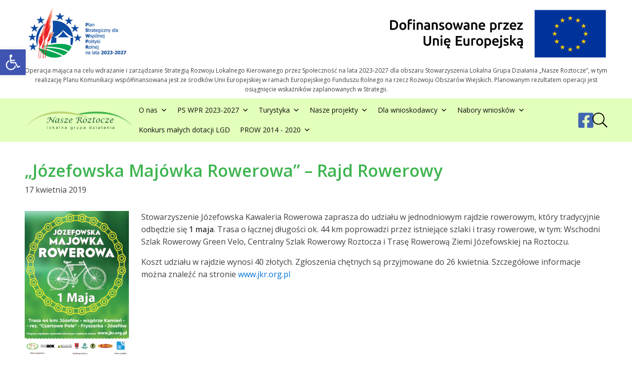

--- FILE ---
content_type: text/html; charset=UTF-8
request_url: https://www.lgdnaszeroztocze.pl/2019/04/jozefowska-majowka-rowerowa-rajd-rowerowy/
body_size: 17799
content:
<!DOCTYPE html>
<html lang="pl-PL" >
<head>
<meta charset="UTF-8">
<meta name="viewport" content="width=device-width, initial-scale=1.0">
<!-- WP_HEAD() START -->
<title>„Józefowska Majówka Rowerowa” – Rajd Rowerowy - LGD Nasze Roztocze</title>
<link rel="preload" as="style" href="https://fonts.googleapis.com/css?family=Open+Sans:regular,|Open+Sans:600," >
<link rel="stylesheet" href="https://fonts.googleapis.com/css?family=Open+Sans:regular,|Open+Sans:600,">
<meta name='robots' content='max-image-preview:large' />
	<style>img:is([sizes="auto" i], [sizes^="auto," i]) { contain-intrinsic-size: 3000px 1500px }</style>
	<meta name="dlm-version" content="5.0.26"><link rel='dns-prefetch' href='//www.lgdnaszeroztocze.pl' />
<link rel='stylesheet' id='wp-block-library-css' href='https://www.lgdnaszeroztocze.pl/wp-includes/css/dist/block-library/style.min.css?ver=baeef8e043623114d5110cb08ad282f4' type='text/css' media='all' />
<style id='classic-theme-styles-inline-css' type='text/css'>
/*! This file is auto-generated */
.wp-block-button__link{color:#fff;background-color:#32373c;border-radius:9999px;box-shadow:none;text-decoration:none;padding:calc(.667em + 2px) calc(1.333em + 2px);font-size:1.125em}.wp-block-file__button{background:#32373c;color:#fff;text-decoration:none}
</style>
<style id='global-styles-inline-css' type='text/css'>
:root{--wp--preset--aspect-ratio--square: 1;--wp--preset--aspect-ratio--4-3: 4/3;--wp--preset--aspect-ratio--3-4: 3/4;--wp--preset--aspect-ratio--3-2: 3/2;--wp--preset--aspect-ratio--2-3: 2/3;--wp--preset--aspect-ratio--16-9: 16/9;--wp--preset--aspect-ratio--9-16: 9/16;--wp--preset--color--black: #000000;--wp--preset--color--cyan-bluish-gray: #abb8c3;--wp--preset--color--white: #ffffff;--wp--preset--color--pale-pink: #f78da7;--wp--preset--color--vivid-red: #cf2e2e;--wp--preset--color--luminous-vivid-orange: #ff6900;--wp--preset--color--luminous-vivid-amber: #fcb900;--wp--preset--color--light-green-cyan: #7bdcb5;--wp--preset--color--vivid-green-cyan: #00d084;--wp--preset--color--pale-cyan-blue: #8ed1fc;--wp--preset--color--vivid-cyan-blue: #0693e3;--wp--preset--color--vivid-purple: #9b51e0;--wp--preset--gradient--vivid-cyan-blue-to-vivid-purple: linear-gradient(135deg,rgba(6,147,227,1) 0%,rgb(155,81,224) 100%);--wp--preset--gradient--light-green-cyan-to-vivid-green-cyan: linear-gradient(135deg,rgb(122,220,180) 0%,rgb(0,208,130) 100%);--wp--preset--gradient--luminous-vivid-amber-to-luminous-vivid-orange: linear-gradient(135deg,rgba(252,185,0,1) 0%,rgba(255,105,0,1) 100%);--wp--preset--gradient--luminous-vivid-orange-to-vivid-red: linear-gradient(135deg,rgba(255,105,0,1) 0%,rgb(207,46,46) 100%);--wp--preset--gradient--very-light-gray-to-cyan-bluish-gray: linear-gradient(135deg,rgb(238,238,238) 0%,rgb(169,184,195) 100%);--wp--preset--gradient--cool-to-warm-spectrum: linear-gradient(135deg,rgb(74,234,220) 0%,rgb(151,120,209) 20%,rgb(207,42,186) 40%,rgb(238,44,130) 60%,rgb(251,105,98) 80%,rgb(254,248,76) 100%);--wp--preset--gradient--blush-light-purple: linear-gradient(135deg,rgb(255,206,236) 0%,rgb(152,150,240) 100%);--wp--preset--gradient--blush-bordeaux: linear-gradient(135deg,rgb(254,205,165) 0%,rgb(254,45,45) 50%,rgb(107,0,62) 100%);--wp--preset--gradient--luminous-dusk: linear-gradient(135deg,rgb(255,203,112) 0%,rgb(199,81,192) 50%,rgb(65,88,208) 100%);--wp--preset--gradient--pale-ocean: linear-gradient(135deg,rgb(255,245,203) 0%,rgb(182,227,212) 50%,rgb(51,167,181) 100%);--wp--preset--gradient--electric-grass: linear-gradient(135deg,rgb(202,248,128) 0%,rgb(113,206,126) 100%);--wp--preset--gradient--midnight: linear-gradient(135deg,rgb(2,3,129) 0%,rgb(40,116,252) 100%);--wp--preset--font-size--small: 13px;--wp--preset--font-size--medium: 20px;--wp--preset--font-size--large: 36px;--wp--preset--font-size--x-large: 42px;--wp--preset--spacing--20: 0.44rem;--wp--preset--spacing--30: 0.67rem;--wp--preset--spacing--40: 1rem;--wp--preset--spacing--50: 1.5rem;--wp--preset--spacing--60: 2.25rem;--wp--preset--spacing--70: 3.38rem;--wp--preset--spacing--80: 5.06rem;--wp--preset--shadow--natural: 6px 6px 9px rgba(0, 0, 0, 0.2);--wp--preset--shadow--deep: 12px 12px 50px rgba(0, 0, 0, 0.4);--wp--preset--shadow--sharp: 6px 6px 0px rgba(0, 0, 0, 0.2);--wp--preset--shadow--outlined: 6px 6px 0px -3px rgba(255, 255, 255, 1), 6px 6px rgba(0, 0, 0, 1);--wp--preset--shadow--crisp: 6px 6px 0px rgba(0, 0, 0, 1);}:where(.is-layout-flex){gap: 0.5em;}:where(.is-layout-grid){gap: 0.5em;}body .is-layout-flex{display: flex;}.is-layout-flex{flex-wrap: wrap;align-items: center;}.is-layout-flex > :is(*, div){margin: 0;}body .is-layout-grid{display: grid;}.is-layout-grid > :is(*, div){margin: 0;}:where(.wp-block-columns.is-layout-flex){gap: 2em;}:where(.wp-block-columns.is-layout-grid){gap: 2em;}:where(.wp-block-post-template.is-layout-flex){gap: 1.25em;}:where(.wp-block-post-template.is-layout-grid){gap: 1.25em;}.has-black-color{color: var(--wp--preset--color--black) !important;}.has-cyan-bluish-gray-color{color: var(--wp--preset--color--cyan-bluish-gray) !important;}.has-white-color{color: var(--wp--preset--color--white) !important;}.has-pale-pink-color{color: var(--wp--preset--color--pale-pink) !important;}.has-vivid-red-color{color: var(--wp--preset--color--vivid-red) !important;}.has-luminous-vivid-orange-color{color: var(--wp--preset--color--luminous-vivid-orange) !important;}.has-luminous-vivid-amber-color{color: var(--wp--preset--color--luminous-vivid-amber) !important;}.has-light-green-cyan-color{color: var(--wp--preset--color--light-green-cyan) !important;}.has-vivid-green-cyan-color{color: var(--wp--preset--color--vivid-green-cyan) !important;}.has-pale-cyan-blue-color{color: var(--wp--preset--color--pale-cyan-blue) !important;}.has-vivid-cyan-blue-color{color: var(--wp--preset--color--vivid-cyan-blue) !important;}.has-vivid-purple-color{color: var(--wp--preset--color--vivid-purple) !important;}.has-black-background-color{background-color: var(--wp--preset--color--black) !important;}.has-cyan-bluish-gray-background-color{background-color: var(--wp--preset--color--cyan-bluish-gray) !important;}.has-white-background-color{background-color: var(--wp--preset--color--white) !important;}.has-pale-pink-background-color{background-color: var(--wp--preset--color--pale-pink) !important;}.has-vivid-red-background-color{background-color: var(--wp--preset--color--vivid-red) !important;}.has-luminous-vivid-orange-background-color{background-color: var(--wp--preset--color--luminous-vivid-orange) !important;}.has-luminous-vivid-amber-background-color{background-color: var(--wp--preset--color--luminous-vivid-amber) !important;}.has-light-green-cyan-background-color{background-color: var(--wp--preset--color--light-green-cyan) !important;}.has-vivid-green-cyan-background-color{background-color: var(--wp--preset--color--vivid-green-cyan) !important;}.has-pale-cyan-blue-background-color{background-color: var(--wp--preset--color--pale-cyan-blue) !important;}.has-vivid-cyan-blue-background-color{background-color: var(--wp--preset--color--vivid-cyan-blue) !important;}.has-vivid-purple-background-color{background-color: var(--wp--preset--color--vivid-purple) !important;}.has-black-border-color{border-color: var(--wp--preset--color--black) !important;}.has-cyan-bluish-gray-border-color{border-color: var(--wp--preset--color--cyan-bluish-gray) !important;}.has-white-border-color{border-color: var(--wp--preset--color--white) !important;}.has-pale-pink-border-color{border-color: var(--wp--preset--color--pale-pink) !important;}.has-vivid-red-border-color{border-color: var(--wp--preset--color--vivid-red) !important;}.has-luminous-vivid-orange-border-color{border-color: var(--wp--preset--color--luminous-vivid-orange) !important;}.has-luminous-vivid-amber-border-color{border-color: var(--wp--preset--color--luminous-vivid-amber) !important;}.has-light-green-cyan-border-color{border-color: var(--wp--preset--color--light-green-cyan) !important;}.has-vivid-green-cyan-border-color{border-color: var(--wp--preset--color--vivid-green-cyan) !important;}.has-pale-cyan-blue-border-color{border-color: var(--wp--preset--color--pale-cyan-blue) !important;}.has-vivid-cyan-blue-border-color{border-color: var(--wp--preset--color--vivid-cyan-blue) !important;}.has-vivid-purple-border-color{border-color: var(--wp--preset--color--vivid-purple) !important;}.has-vivid-cyan-blue-to-vivid-purple-gradient-background{background: var(--wp--preset--gradient--vivid-cyan-blue-to-vivid-purple) !important;}.has-light-green-cyan-to-vivid-green-cyan-gradient-background{background: var(--wp--preset--gradient--light-green-cyan-to-vivid-green-cyan) !important;}.has-luminous-vivid-amber-to-luminous-vivid-orange-gradient-background{background: var(--wp--preset--gradient--luminous-vivid-amber-to-luminous-vivid-orange) !important;}.has-luminous-vivid-orange-to-vivid-red-gradient-background{background: var(--wp--preset--gradient--luminous-vivid-orange-to-vivid-red) !important;}.has-very-light-gray-to-cyan-bluish-gray-gradient-background{background: var(--wp--preset--gradient--very-light-gray-to-cyan-bluish-gray) !important;}.has-cool-to-warm-spectrum-gradient-background{background: var(--wp--preset--gradient--cool-to-warm-spectrum) !important;}.has-blush-light-purple-gradient-background{background: var(--wp--preset--gradient--blush-light-purple) !important;}.has-blush-bordeaux-gradient-background{background: var(--wp--preset--gradient--blush-bordeaux) !important;}.has-luminous-dusk-gradient-background{background: var(--wp--preset--gradient--luminous-dusk) !important;}.has-pale-ocean-gradient-background{background: var(--wp--preset--gradient--pale-ocean) !important;}.has-electric-grass-gradient-background{background: var(--wp--preset--gradient--electric-grass) !important;}.has-midnight-gradient-background{background: var(--wp--preset--gradient--midnight) !important;}.has-small-font-size{font-size: var(--wp--preset--font-size--small) !important;}.has-medium-font-size{font-size: var(--wp--preset--font-size--medium) !important;}.has-large-font-size{font-size: var(--wp--preset--font-size--large) !important;}.has-x-large-font-size{font-size: var(--wp--preset--font-size--x-large) !important;}
:where(.wp-block-post-template.is-layout-flex){gap: 1.25em;}:where(.wp-block-post-template.is-layout-grid){gap: 1.25em;}
:where(.wp-block-columns.is-layout-flex){gap: 2em;}:where(.wp-block-columns.is-layout-grid){gap: 2em;}
:root :where(.wp-block-pullquote){font-size: 1.5em;line-height: 1.6;}
</style>
<link rel='stylesheet' id='pb-accordion-blocks-style-css' href='https://www.lgdnaszeroztocze.pl/wp-content/plugins/accordion-blocks/build/index.css?ver=1.5.0' type='text/css' media='all' />
<link rel='stylesheet' id='oxygen-css' href='https://www.lgdnaszeroztocze.pl/wp-content/plugins/oxygen/component-framework/oxygen.css?ver=4.9.1' type='text/css' media='all' />
<link rel='stylesheet' id='megamenu-css' href='https://www.lgdnaszeroztocze.pl/wp-content/uploads/maxmegamenu/style.css?ver=0e3100' type='text/css' media='all' />
<link rel='stylesheet' id='dashicons-css' href='https://www.lgdnaszeroztocze.pl/wp-includes/css/dashicons.min.css?ver=baeef8e043623114d5110cb08ad282f4' type='text/css' media='all' />
<link rel='stylesheet' id='pojo-a11y-css' href='https://www.lgdnaszeroztocze.pl/wp-content/plugins/pojo-accessibility/modules/legacy/assets/css/style.min.css?ver=1.0.0' type='text/css' media='all' />
<link rel='stylesheet' id='dflip-style-css' href='https://www.lgdnaszeroztocze.pl/wp-content/plugins/3d-flipbook-dflip-lite/assets/css/dflip.min.css?ver=2.3.65' type='text/css' media='all' />
<script type="text/javascript" src="https://www.lgdnaszeroztocze.pl/wp-includes/js/jquery/jquery.min.js?ver=3.7.1" id="jquery-core-js"></script>
<link rel="https://api.w.org/" href="https://www.lgdnaszeroztocze.pl/wp-json/" /><link rel="alternate" title="JSON" type="application/json" href="https://www.lgdnaszeroztocze.pl/wp-json/wp/v2/posts/10119" /><link rel="EditURI" type="application/rsd+xml" title="RSD" href="https://www.lgdnaszeroztocze.pl/xmlrpc.php?rsd" />

<link rel="canonical" href="https://www.lgdnaszeroztocze.pl/2019/04/jozefowska-majowka-rowerowa-rajd-rowerowy/" />
<link rel='shortlink' href='https://www.lgdnaszeroztocze.pl/?p=10119' />
<link rel="alternate" title="oEmbed (JSON)" type="application/json+oembed" href="https://www.lgdnaszeroztocze.pl/wp-json/oembed/1.0/embed?url=https%3A%2F%2Fwww.lgdnaszeroztocze.pl%2F2019%2F04%2Fjozefowska-majowka-rowerowa-rajd-rowerowy%2F" />
<link rel="alternate" title="oEmbed (XML)" type="text/xml+oembed" href="https://www.lgdnaszeroztocze.pl/wp-json/oembed/1.0/embed?url=https%3A%2F%2Fwww.lgdnaszeroztocze.pl%2F2019%2F04%2Fjozefowska-majowka-rowerowa-rajd-rowerowy%2F&#038;format=xml" />
<!-- Global site tag (gtag.js) - Google Analytics -->
<script async src="https://www.googletagmanager.com/gtag/js?id=UA-12353066-1"></script>
<script>
  window.dataLayer = window.dataLayer || [];
  function gtag(){dataLayer.push(arguments);}
  gtag('js', new Date());

  gtag('config', 'UA-12353066-1');
</script>

<!-- Google tag (gtag.js) NEW NEW NEW-->
<script async src="https://www.googletagmanager.com/gtag/js?id=G-48YBG1BFEX"></script>
<script>
  window.dataLayer = window.dataLayer || [];
  function gtag(){dataLayer.push(arguments);}
  gtag('js', new Date());

  gtag('config', 'G-48YBG1BFEX');
</script><style type="text/css">
#pojo-a11y-toolbar .pojo-a11y-toolbar-toggle a{ background-color: #4054b2;	color: #ffffff;}
#pojo-a11y-toolbar .pojo-a11y-toolbar-overlay, #pojo-a11y-toolbar .pojo-a11y-toolbar-overlay ul.pojo-a11y-toolbar-items.pojo-a11y-links{ border-color: #4054b2;}
body.pojo-a11y-focusable a:focus{ outline-style: solid !important;	outline-width: 1px !important;	outline-color: #FF0000 !important;}
#pojo-a11y-toolbar{ top: 100px !important;}
#pojo-a11y-toolbar .pojo-a11y-toolbar-overlay{ background-color: #ffffff;}
#pojo-a11y-toolbar .pojo-a11y-toolbar-overlay ul.pojo-a11y-toolbar-items li.pojo-a11y-toolbar-item a, #pojo-a11y-toolbar .pojo-a11y-toolbar-overlay p.pojo-a11y-toolbar-title{ color: #333333;}
#pojo-a11y-toolbar .pojo-a11y-toolbar-overlay ul.pojo-a11y-toolbar-items li.pojo-a11y-toolbar-item a.active{ background-color: #4054b2;	color: #ffffff;}
@media (max-width: 767px) { #pojo-a11y-toolbar { top: 50px !important; } }</style><style type="text/css">/** Mega Menu CSS: fs **/</style>
<link rel='stylesheet' id='oxygen-cache-11610-css' href='//www.lgdnaszeroztocze.pl/wp-content/uploads/oxygen/css/11610.css?cache=1656854564&#038;ver=baeef8e043623114d5110cb08ad282f4' type='text/css' media='all' />
<link rel='stylesheet' id='oxygen-cache-11609-css' href='//www.lgdnaszeroztocze.pl/wp-content/uploads/oxygen/css/11609.css?cache=1656854565&#038;ver=baeef8e043623114d5110cb08ad282f4' type='text/css' media='all' />
<link rel='stylesheet' id='oxygen-cache-11608-css' href='//www.lgdnaszeroztocze.pl/wp-content/uploads/oxygen/css/11608.css?cache=1656854565&#038;ver=baeef8e043623114d5110cb08ad282f4' type='text/css' media='all' />
<link rel='stylesheet' id='oxygen-cache-11607-css' href='//www.lgdnaszeroztocze.pl/wp-content/uploads/oxygen/css/11607.css?cache=1734555003&#038;ver=baeef8e043623114d5110cb08ad282f4' type='text/css' media='all' />
<link rel='stylesheet' id='oxygen-cache-11593-css' href='//www.lgdnaszeroztocze.pl/wp-content/uploads/oxygen/css/11593.css?cache=1743197115&#038;ver=baeef8e043623114d5110cb08ad282f4' type='text/css' media='all' />
<link rel='stylesheet' id='oxygen-universal-styles-css' href='//www.lgdnaszeroztocze.pl/wp-content/uploads/oxygen/css/universal.css?cache=1745441784&#038;ver=baeef8e043623114d5110cb08ad282f4' type='text/css' media='all' />
<!-- END OF WP_HEAD() -->
</head>
<body class="wp-singular post-template-default single single-post postid-10119 single-format-standard wp-theme-oxygen-is-not-a-theme  wp-embed-responsive oxygen-body mega-menu-max-mega-menu-1" >




						<section id="section-1-11580" class=" ct-section" ><div class="ct-section-inner-wrap"><div id="div_block-10-11580" class="ct-div-block" ><div id="div_block-12-11580" class="ct-div-block" ><img  id="image-16-11580" alt="" src="https://www.lgdnaszeroztocze.pl/wp-content/uploads/2024/12/PSWPR.png" class="ct-image"/></div><div id="div_block-14-11580" class="ct-div-block" ><img  id="image-17-11580" alt="" src="https://www.lgdnaszeroztocze.pl/wp-content/uploads/2024/12/UE.jpg" class="ct-image"/></div></div><div id="text_block-7-11580" class="ct-text-block" >Operacja mająca na celu wdrażanie i zarządzanie Strategią Rozwoju Lokalnego Kierowanego przez Społeczność na lata 2023-2027 dla obszaru Stowarzyszenia Lokalna Grupa Działania „Nasze Roztocze”, w tym realizację Planu Komunikacji współfinansowana jest ze środków Unii Europejskiej w ramach Europejskiego Funduszu Rolnego na rzecz Rozwoju Obszarów Wiejskich. Planowanym rezultatem operacji jest osiągnięcie wskaźników zaplanowanych w Strategii.</div></div></section><section id="section-2-11580" class=" ct-section" ><div class="ct-section-inner-wrap"><a id="link-18-11580" class="ct-link" href="https://lgdnaszeroztocze.pl/"   ><img  id="image-19-11580" alt="" src="https://www.lgdnaszeroztocze.pl/wp-content/uploads/2020/10/LGD-Nasze-Roztocze-Logo.png" class="ct-image"/></a><div id="div_block-21-11580" class="ct-div-block" ><div id="shortcode-22-11580" class="ct-shortcode" ><div id="mega-menu-wrap-max_mega_menu_1" class="mega-menu-wrap"><div class="mega-menu-toggle"><div class="mega-toggle-blocks-left"></div><div class="mega-toggle-blocks-center"></div><div class="mega-toggle-blocks-right"><div class='mega-toggle-block mega-menu-toggle-block mega-toggle-block-1' id='mega-toggle-block-1' tabindex='0'><span class='mega-toggle-label' role='button' aria-expanded='false'><span class='mega-toggle-label-closed'>MENU</span><span class='mega-toggle-label-open'>MENU</span></span></div></div></div><ul id="mega-menu-max_mega_menu_1" class="mega-menu max-mega-menu mega-menu-horizontal mega-no-js" data-event="hover_intent" data-effect="fade_up" data-effect-speed="200" data-effect-mobile="disabled" data-effect-speed-mobile="0" data-mobile-force-width="body" data-second-click="go" data-document-click="collapse" data-vertical-behaviour="standard" data-breakpoint="768" data-unbind="true" data-mobile-state="collapse_all" data-mobile-direction="vertical" data-hover-intent-timeout="300" data-hover-intent-interval="100"><li class="mega-menu-item mega-menu-item-type-custom mega-menu-item-object-custom mega-menu-item-has-children mega-menu-megamenu mega-menu-grid mega-align-bottom-left mega-menu-grid mega-menu-item-11591" id="mega-menu-item-11591"><a class="mega-menu-link" href="#" aria-expanded="false" tabindex="0">O nas<span class="mega-indicator" aria-hidden="true"></span></a>
<ul class="mega-sub-menu" role='presentation'>
<li class="mega-menu-row" id="mega-menu-11591-0">
	<ul class="mega-sub-menu" style='--columns:12' role='presentation'>
<li class="mega-menu-column mega-menu-columns-6-of-12" style="--columns:12; --span:6" id="mega-menu-11591-0-0">
		<ul class="mega-sub-menu">
<li class="mega-menu-item mega-menu-item-type-post_type mega-menu-item-object-page mega-menu-item-has-children mega-menu-item-5581" id="mega-menu-item-5581"><a class="mega-menu-link" href="https://www.lgdnaszeroztocze.pl/lgd/">O Stowarzyszeniu<span class="mega-indicator" aria-hidden="true"></span></a>
			<ul class="mega-sub-menu">
<li class="mega-menu-item mega-menu-item-type-post_type mega-menu-item-object-page mega-menu-item-5582" id="mega-menu-item-5582"><a class="mega-menu-link" href="https://www.lgdnaszeroztocze.pl/wladze-lgd/">Władze LGD</a></li><li class="mega-menu-item mega-menu-item-type-post_type mega-menu-item-object-page mega-menu-item-5584" id="mega-menu-item-5584"><a class="mega-menu-link" href="https://www.lgdnaszeroztocze.pl/czlonkowie-lgd/">Członkowie LGD</a></li><li class="mega-menu-item mega-menu-item-type-post_type mega-menu-item-object-page mega-menu-item-5586" id="mega-menu-item-5586"><a target="_blank" class="mega-menu-link" href="https://www.lgdnaszeroztocze.pl/deklaracje-czlonkowskie/">Deklaracje członkowskie</a></li><li class="mega-menu-item mega-menu-item-type-post_type mega-menu-item-object-page mega-menu-item-18908" id="mega-menu-item-18908"><a class="mega-menu-link" href="https://www.lgdnaszeroztocze.pl/zglaszanie-inicjatyw/">Zgłaszanie inicjatyw</a></li>			</ul>
</li>		</ul>
</li><li class="mega-menu-column mega-menu-columns-6-of-12" style="--columns:12; --span:6" id="mega-menu-11591-0-1">
		<ul class="mega-sub-menu">
<li class="mega-menu-item mega-menu-item-type-custom mega-menu-item-object-custom mega-menu-item-has-children mega-menu-item-5465" id="mega-menu-item-5465"><a class="mega-menu-link">Obszar LGD<span class="mega-indicator" aria-hidden="true"></span></a>
			<ul class="mega-sub-menu">
<li class="mega-menu-item mega-menu-item-type-custom mega-menu-item-object-custom mega-menu-item-5572" id="mega-menu-item-5572"><a class="mega-menu-link" href="http://adamow.gmina.pl/">Gmina Adamów</a></li><li class="mega-menu-item mega-menu-item-type-custom mega-menu-item-object-custom mega-menu-item-5576" id="mega-menu-item-5576"><a class="mega-menu-link" href="http://www.ejozefow.pl/">Gmina Józefów</a></li><li class="mega-menu-item mega-menu-item-type-custom mega-menu-item-object-custom mega-menu-item-5574" id="mega-menu-item-5574"><a class="mega-menu-link" href="http://www.krasnobrod.pl/">Gmina Krasnobród</a></li><li class="mega-menu-item mega-menu-item-type-custom mega-menu-item-object-custom mega-menu-item-5571" id="mega-menu-item-5571"><a class="mega-menu-link" href="http://www.szczebrzeszyn.pl/">Gmina Szczebrzeszyn</a></li><li class="mega-menu-item mega-menu-item-type-custom mega-menu-item-object-custom mega-menu-item-5573" id="mega-menu-item-5573"><a class="mega-menu-link" href="http://www.gminazamosc.pl/">Gmina Zamość</a></li><li class="mega-menu-item mega-menu-item-type-custom mega-menu-item-object-custom mega-menu-item-5575" id="mega-menu-item-5575"><a class="mega-menu-link" href="http://www.zwierzyniec.info.pl/">Gmina Zwierzyniec</a></li>			</ul>
</li>		</ul>
</li>	</ul>
</li></ul>
</li><li class="mega-menu-item mega-menu-item-type-custom mega-menu-item-object-custom mega-menu-item-has-children mega-menu-megamenu mega-menu-grid mega-align-bottom-left mega-menu-grid mega-menu-item-5464" id="mega-menu-item-5464"><a class="mega-menu-link" aria-expanded="false" tabindex="0">PS WPR 2023-2027<span class="mega-indicator" aria-hidden="true"></span></a>
<ul class="mega-sub-menu" role='presentation'>
<li class="mega-menu-row" id="mega-menu-5464-0">
	<ul class="mega-sub-menu" style='--columns:12' role='presentation'>
<li class="mega-menu-column mega-menu-columns-12-of-12" style="--columns:12; --span:12" id="mega-menu-5464-0-0">
		<ul class="mega-sub-menu">
<li class="mega-menu-item mega-menu-item-type-custom mega-menu-item-object-custom mega-menu-item-has-children mega-menu-item-11592" id="mega-menu-item-11592"><a class="mega-menu-link" href="#">Dokumenty<span class="mega-indicator" aria-hidden="true"></span></a>
			<ul class="mega-sub-menu">
<li class="mega-sub-menu-nest mega-menu-item mega-menu-item-type-custom mega-menu-item-object-custom mega-menu-item-6736" id="mega-menu-item-6736"><a target="_blank" class="mega-menu-link" href="http://www.lgdnaszeroztocze.pl/duze-pliki/Statut.pdf">Statut LGD</a></li><li class="mega-menu-item mega-menu-item-type-post_type mega-menu-item-object-page mega-menu-item-18261" id="mega-menu-item-18261"><a class="mega-menu-link" href="https://www.lgdnaszeroztocze.pl/umowa-o-warunkach-isposobie-realizacji-strategii/">Umowa o warunkach i sposobie realizacji Strategii</a></li><li class="mega-menu-item mega-menu-item-type-post_type mega-menu-item-object-page mega-menu-item-18267" id="mega-menu-item-18267"><a class="mega-menu-link" href="https://www.lgdnaszeroztocze.pl/zalacznik-nr-1-do-umowy-strategia-rozwoju-lokalnego-kierowanego-przez-spolecznosc/">Załącznik nr 1 do Umowy - Strategia Rozwoju Lokalnego Kierowanego przez Społeczność.</a></li><li class="mega-menu-item mega-menu-item-type-custom mega-menu-item-object-custom mega-menu-item-17968" id="mega-menu-item-17968"><a class="mega-menu-link" href="https://www.lgdnaszeroztocze.pl/wp-content/uploads/2024/01/Zalacznik-nr-2-do-Umowy-ramowej.pdf">Załącznik nr 2 do Umowy - Plan komunikacji z lokalną społecznością</a></li><li class="mega-sub-menu-nest mega-menu-item mega-menu-item-type-custom mega-menu-item-object-custom mega-menu-item-7173" id="mega-menu-item-7173"><a target="_blank" class="mega-menu-link" href="http://www.lgdnaszeroztocze.pl/dokumenty-lgd/Regulamin_Rady_LGD.pdf">Regulamin Rady LGD</a></li><li class="mega-menu-item mega-menu-item-type-taxonomy mega-menu-item-object-category mega-menu-item-18051" id="mega-menu-item-18051"><a class="mega-menu-link" href="https://www.lgdnaszeroztocze.pl/category/ps-wpr-2023-2027-konsultacja-zmian-strategii/">Konsultacja zmian strategii</a></li><li class="mega-menu-item mega-menu-item-type-post_type mega-menu-item-object-page mega-menu-item-18020" id="mega-menu-item-18020"><a class="mega-menu-link" href="https://www.lgdnaszeroztocze.pl/harmonogram-realizacji-planu-komunikacji/">Harmonogram realizacji Planu komunikacji</a></li><li class="mega-menu-item mega-menu-item-type-post_type mega-menu-item-object-page mega-menu-item-18171" id="mega-menu-item-18171"><a class="mega-menu-link" href="https://www.lgdnaszeroztocze.pl/informacja-o-sposobie-wykorzystania-srodkow-finansowych-2/">Informacja o sposobie wykorzystania środków finansowych</a></li>			</ul>
</li>		</ul>
</li>	</ul>
</li></ul>
</li><li class="mega-menu-item mega-menu-item-type-custom mega-menu-item-object-custom mega-menu-item-has-children mega-menu-megamenu mega-menu-grid mega-align-bottom-left mega-menu-grid mega-menu-item-5466" id="mega-menu-item-5466"><a class="mega-menu-link" aria-expanded="false" tabindex="0">Turystyka<span class="mega-indicator" aria-hidden="true"></span></a>
<ul class="mega-sub-menu" role='presentation'>
<li class="mega-menu-row" id="mega-menu-5466-0">
	<ul class="mega-sub-menu" style='--columns:12' role='presentation'>
<li class="mega-menu-column mega-menu-columns-6-of-12" style="--columns:12; --span:6" id="mega-menu-5466-0-0">
		<ul class="mega-sub-menu">
<li class="mega-menu-item mega-menu-item-type-custom mega-menu-item-object-custom mega-menu-item-has-children mega-menu-item-11611" id="mega-menu-item-11611"><a class="mega-menu-link" href="#">Turystyka<span class="mega-indicator" aria-hidden="true"></span></a>
			<ul class="mega-sub-menu">
<li class="mega-menu-item mega-menu-item-type-post_type mega-menu-item-object-page mega-menu-item-7302" id="mega-menu-item-7302"><a class="mega-menu-link" href="https://www.lgdnaszeroztocze.pl/zabytki-obszaru-lgd/">Zabytki obszaru LGD</a></li><li class="mega-menu-item mega-menu-item-type-post_type mega-menu-item-object-page mega-menu-item-7423" id="mega-menu-item-7423"><a class="mega-menu-link" href="https://www.lgdnaszeroztocze.pl/ciekawe-miejsca/">Ciekawe miejsca</a></li><li class="mega-menu-item mega-menu-item-type-post_type mega-menu-item-object-page mega-menu-item-7422" id="mega-menu-item-7422"><a class="mega-menu-link" href="https://www.lgdnaszeroztocze.pl/atrakcje-obszaru/">Atrakcje obszaru</a></li><li class="mega-menu-item mega-menu-item-type-post_type mega-menu-item-object-page mega-menu-item-7421" id="mega-menu-item-7421"><a class="mega-menu-link" href="https://www.lgdnaszeroztocze.pl/wypoczynek-nad-woda/">Wypoczynek nad wodą</a></li><li class="mega-menu-item mega-menu-item-type-post_type mega-menu-item-object-page mega-menu-item-7328" id="mega-menu-item-7328"><a class="mega-menu-link" href="https://www.lgdnaszeroztocze.pl/przyroda-roztocza/">Przyroda Roztocza</a></li><li class="mega-menu-item mega-menu-item-type-post_type mega-menu-item-object-page mega-menu-item-6312" id="mega-menu-item-6312"><a class="mega-menu-link" href="https://www.lgdnaszeroztocze.pl/turystyka-piesza/">Turystyka piesza</a></li><li class="mega-menu-item mega-menu-item-type-post_type mega-menu-item-object-page mega-menu-item-6311" id="mega-menu-item-6311"><a class="mega-menu-link" href="https://www.lgdnaszeroztocze.pl/turystyka-rowerowa/">Turystyka rowerowa</a></li><li class="mega-menu-item mega-menu-item-type-post_type mega-menu-item-object-page mega-menu-item-6313" id="mega-menu-item-6313"><a class="mega-menu-link" href="https://www.lgdnaszeroztocze.pl/turystyka-konna/">Turystyka konna</a></li><li class="mega-menu-item mega-menu-item-type-post_type mega-menu-item-object-page mega-menu-item-7425" id="mega-menu-item-7425"><a class="mega-menu-link" href="https://www.lgdnaszeroztocze.pl/szlak-kajakowy/">Szlak kajakowy</a></li>			</ul>
</li>		</ul>
</li><li class="mega-menu-column mega-menu-columns-6-of-12" style="--columns:12; --span:6" id="mega-menu-5466-0-1">
		<ul class="mega-sub-menu">
<li class="mega-dropdown mega-dropdown-submenu mega-dropdown-toggle mega-subMenuTwo mega-menu-item mega-menu-item-type-custom mega-menu-item-object-custom mega-menu-item-has-children mega-menu-item-6283" id="mega-menu-item-6283"><a class="mega-menu-link">Trasy nordic walking<span class="mega-indicator" aria-hidden="true"></span></a>
			<ul class="mega-sub-menu">
<li class="mega-menu-item mega-menu-item-type-post_type mega-menu-item-object-page mega-menu-item-6327" id="mega-menu-item-6327"><a class="mega-menu-link" href="https://www.lgdnaszeroztocze.pl/trasy-nordic-walking-gmina-adamow/">Trasy Nordic Walking – Gmina Adamów</a></li><li class="mega-menu-item mega-menu-item-type-post_type mega-menu-item-object-page mega-menu-item-6376" id="mega-menu-item-6376"><a class="mega-menu-link" href="https://www.lgdnaszeroztocze.pl/trasy-nordic-walking-gmina-jozefow/">Trasy Nordic Walking – Gmina Józefów</a></li><li class="mega-menu-item mega-menu-item-type-post_type mega-menu-item-object-page mega-menu-item-6375" id="mega-menu-item-6375"><a class="mega-menu-link" href="https://www.lgdnaszeroztocze.pl/trasy-nordic-walking-gmina-krasnobrod/">Trasy Nordic Walking – Gmina Krasnobród</a></li><li class="mega-menu-item mega-menu-item-type-post_type mega-menu-item-object-page mega-menu-item-6374" id="mega-menu-item-6374"><a class="mega-menu-link" href="https://www.lgdnaszeroztocze.pl/trasy-nordic-walking-gmina-zwierzyniec/">Trasy Nordic Walking – Gmina Zwierzyniec</a></li><li class="mega-menu-item mega-menu-item-type-post_type mega-menu-item-object-page mega-menu-item-6373" id="mega-menu-item-6373"><a class="mega-menu-link" href="https://www.lgdnaszeroztocze.pl/trasy-nordic-walking-gmina-zamosc/">Trasy Nordic Walking – Gmina Zamość</a></li>			</ul>
</li>		</ul>
</li>	</ul>
</li></ul>
</li><li class="mega-menu-item mega-menu-item-type-custom mega-menu-item-object-custom mega-menu-item-has-children mega-menu-megamenu mega-menu-grid mega-align-bottom-left mega-menu-grid mega-menu-item-5467" id="mega-menu-item-5467"><a class="mega-menu-link" aria-expanded="false" tabindex="0">Nasze projekty<span class="mega-indicator" aria-hidden="true"></span></a>
<ul class="mega-sub-menu" role='presentation'>
<li class="mega-menu-row" id="mega-menu-5467-0">
	<ul class="mega-sub-menu" style='--columns:12' role='presentation'>
<li class="mega-menu-column mega-menu-columns-3-of-12" style="--columns:12; --span:3" id="mega-menu-5467-0-0">
		<ul class="mega-sub-menu">
<li class="mega-menu-item mega-menu-item-type-custom mega-menu-item-object-custom mega-menu-item-has-children mega-menu-item-12401" id="mega-menu-item-12401"><a class="mega-menu-link" href="#">PUBLIKACJE LGD<span class="mega-indicator" aria-hidden="true"></span></a>
			<ul class="mega-sub-menu">
<li class="mega-menu-item mega-menu-item-type-post_type mega-menu-item-object-page mega-menu-item-5580" id="mega-menu-item-5580"><a class="mega-menu-link" href="https://www.lgdnaszeroztocze.pl/publikacje-lgd/">Foldery i przewodniki</a></li><li class="mega-menu-item mega-menu-item-type-post_type mega-menu-item-object-page mega-menu-item-18387" id="mega-menu-item-18387"><a class="mega-menu-link" href="https://www.lgdnaszeroztocze.pl/kolorowanka-obrazki-do-pobrania/">Kolorowanka obrazki do pobrania</a></li>			</ul>
</li>		</ul>
</li><li class="mega-menu-column mega-menu-columns-3-of-12" style="--columns:12; --span:3" id="mega-menu-5467-0-1">
		<ul class="mega-sub-menu">
<li class="mega-menu-item mega-menu-item-type-custom mega-menu-item-object-custom mega-menu-item-has-children mega-menu-item-12402" id="mega-menu-item-12402"><a class="mega-menu-link" href="#">Projekty współpracy<span class="mega-indicator" aria-hidden="true"></span></a>
			<ul class="mega-sub-menu">
<li class="mega-menu-item mega-menu-item-type-post_type mega-menu-item-object-page mega-menu-item-17238" id="mega-menu-item-17238"><a class="mega-menu-link" href="https://www.lgdnaszeroztocze.pl/rozwoj-bazy-wypoczynkowej-do-uprawiania-turystyki-aktywnej-na-obszarach-wiejskich/">Rozwój bazy wypoczynkowej do uprawiania turystyki aktywnej na obszarach wiejskich</a></li><li class="mega-menu-item mega-menu-item-type-post_type mega-menu-item-object-page mega-menu-item-17158" id="mega-menu-item-17158"><a class="mega-menu-link" href="https://www.lgdnaszeroztocze.pl/rozwoj-oraz-promocja-turystyki-rowerowej-na-obszarach-partnerskich-lgd/">Rozwój oraz promocja turystyki rowerowej na obszarach partnerskich LGD</a></li><li class="mega-menu-item mega-menu-item-type-post_type mega-menu-item-object-page mega-menu-item-12421" id="mega-menu-item-12421"><a class="mega-menu-link" href="https://www.lgdnaszeroztocze.pl/rozwoj-i-promocja-turystyki-kajakowej-na-rzece-wieprz/">Rozwój i promocja turystyki kajakowej na rzece Wieprz</a></li><li class="mega-menu-item mega-menu-item-type-post_type mega-menu-item-object-page mega-menu-item-13037" id="mega-menu-item-13037"><a class="mega-menu-link" href="https://www.lgdnaszeroztocze.pl/rozwoj-aktywnosci-mieszkancow/">Rozwój aktywności mieszkańców</a></li><li class="mega-menu-item mega-menu-item-type-post_type mega-menu-item-object-page mega-menu-item-12400" id="mega-menu-item-12400"><a class="mega-menu-link" href="https://www.lgdnaszeroztocze.pl/promocja-i-turystyka/">Promocja i turystyka</a></li><li class="mega-menu-item mega-menu-item-type-post_type mega-menu-item-object-page mega-menu-item-12454" id="mega-menu-item-12454"><a class="mega-menu-link" href="https://www.lgdnaszeroztocze.pl/gotowanie-atrakcja-regionu-2/">Gotowanie atrakcją regionu</a></li><li class="mega-menu-item mega-menu-item-type-post_type mega-menu-item-object-page mega-menu-item-12478" id="mega-menu-item-12478"><a class="mega-menu-link" href="https://www.lgdnaszeroztocze.pl/promocja-aktywnego-wypoczynku-2/">Promocja aktywnego wypoczynku</a></li><li class="mega-menu-item mega-menu-item-type-post_type mega-menu-item-object-page mega-menu-item-14025" id="mega-menu-item-14025"><a class="mega-menu-link" href="https://www.lgdnaszeroztocze.pl/produkty-lokalne-atutem-zamojszczyzny-i-roztocza/">Produkty lokalne atutem Zamojszczyzny i Roztocza</a></li>			</ul>
</li>		</ul>
</li><li class="mega-menu-column mega-menu-columns-3-of-12" style="--columns:12; --span:3" id="mega-menu-5467-0-2">
		<ul class="mega-sub-menu">
<li class="mega-menu-item mega-menu-item-type-custom mega-menu-item-object-custom mega-menu-item-has-children mega-menu-item-12658" id="mega-menu-item-12658"><a class="mega-menu-link" href="#">Projekty Grantowe<span class="mega-indicator" aria-hidden="true"></span></a>
			<ul class="mega-sub-menu">
<li class="mega-menu-item mega-menu-item-type-post_type mega-menu-item-object-page mega-menu-item-12659" id="mega-menu-item-12659"><a class="mega-menu-link" href="https://www.lgdnaszeroztocze.pl/remonty-i-modernizacje-obiektow-infrastruktury-spolecznej/">Remonty i modernizacje obiektów infrastruktury społecznej</a></li><li class="mega-menu-item mega-menu-item-type-post_type mega-menu-item-object-page mega-menu-item-12704" id="mega-menu-item-12704"><a class="mega-menu-link" href="https://www.lgdnaszeroztocze.pl/wsparcie-aktywnosci-kulturalnej-mieszkancow-obszaru-lgd/">Wsparcie aktywności kulturalnej mieszkańców obszaru LGD</a></li><li class="mega-menu-item mega-menu-item-type-post_type mega-menu-item-object-page mega-menu-item-12741" id="mega-menu-item-12741"><a class="mega-menu-link" href="https://www.lgdnaszeroztocze.pl/rozwoj-sieciowej-infrastruktury-turystycznej-obszaru-lgd/">Rozwój sieciowej infrastruktury turystycznej obszaru LGD</a></li><li class="mega-menu-item mega-menu-item-type-post_type mega-menu-item-object-page mega-menu-item-13392" id="mega-menu-item-13392"><a class="mega-menu-link" href="https://www.lgdnaszeroztocze.pl/promocja-turystyczna-obszaru-lgd/">Promocja turystyczna obszaru LGD</a></li><li class="mega-menu-item mega-menu-item-type-post_type mega-menu-item-object-page mega-menu-item-13993" id="mega-menu-item-13993"><a class="mega-menu-link" href="https://www.lgdnaszeroztocze.pl/doposazenie-obiektow-sluzacych-wzmocnieniukapitalu-spolecznego-obszaru-lgd/">Doposażenie obiektów służących wzmocnieniu<br>kapitału społecznego obszaru LGD</a></li><li class="mega-menu-item mega-menu-item-type-post_type mega-menu-item-object-page mega-menu-item-14050" id="mega-menu-item-14050"><a class="mega-menu-link" href="https://www.lgdnaszeroztocze.pl/promocja-zdrowego-stylu-zycia-oraz-wzrost-swiadomosci-ekologicznej-mieszkancow-obszaru-lgd-nasze-roztocze/">Promocja zdrowego stylu życia oraz wzrost świadomości ekologicznej mieszkańców obszaru LGD Nasze Roztocze</a></li>			</ul>
</li>		</ul>
</li><li class="mega-menu-column mega-menu-columns-3-of-12" style="--columns:12; --span:3" id="mega-menu-5467-0-3">
		<ul class="mega-sub-menu">
<li class="mega-menu-item mega-menu-item-type-custom mega-menu-item-object-custom mega-menu-item-has-children mega-menu-item-15096" id="mega-menu-item-15096"><a class="mega-menu-link" href="#">Operacje własne<span class="mega-indicator" aria-hidden="true"></span></a>
			<ul class="mega-sub-menu">
<li class="mega-menu-item mega-menu-item-type-post_type mega-menu-item-object-page mega-menu-item-17891" id="mega-menu-item-17891"><a class="mega-menu-link" href="https://www.lgdnaszeroztocze.pl/eko-logiczna-spolecznosc-obszaru-lgd/">Eko-logiczna społeczność obszaru LGD</a></li><li class="mega-menu-item mega-menu-item-type-post_type mega-menu-item-object-page mega-menu-item-17485" id="mega-menu-item-17485"><a class="mega-menu-link" href="https://www.lgdnaszeroztocze.pl/roztoczanska-kuchnia-regionalna-sposobem-na-wsparcie-aktywnosci-kulturalnej-mieszkancow-obszaru-lgd-nasze-roztocze/">Roztoczańska kuchnia regionalna</a></li><li class="mega-menu-item mega-menu-item-type-post_type mega-menu-item-object-page mega-menu-item-15097" id="mega-menu-item-15097"><a class="mega-menu-link" href="https://www.lgdnaszeroztocze.pl/bogactwo-kulturowe-i-przyrodnicze-naszego-roztocza/">Bogactwo kulturowe i przyrodnicze Naszego Roztocza</a></li><li class="mega-menu-item mega-menu-item-type-post_type mega-menu-item-object-page mega-menu-item-15992" id="mega-menu-item-15992"><a class="mega-menu-link" href="https://www.lgdnaszeroztocze.pl/aktywnie-na-naszym-roztoczu/">Aktywnie na Naszym Roztoczu</a></li>			</ul>
</li>		</ul>
</li>	</ul>
</li></ul>
</li><li class="mega-nabory-wnioskow mega-menu-item mega-menu-item-type-custom mega-menu-item-object-custom mega-menu-item-has-children mega-align-bottom-left mega-menu-flyout mega-menu-item-7870" id="mega-menu-item-7870"><a class="mega-menu-link" aria-expanded="false" tabindex="0">Dla wnioskodawcy<span class="mega-indicator" aria-hidden="true"></span></a>
<ul class="mega-sub-menu">
<li class="mega-menu-item mega-menu-item-type-post_type mega-menu-item-object-page mega-menu-item-17998" id="mega-menu-item-17998"><a class="mega-menu-link" href="https://www.lgdnaszeroztocze.pl/regulacje-prawne/">Regulacje prawne</a></li><li class="mega-menu-item mega-menu-item-type-post_type mega-menu-item-object-page mega-menu-item-18188" id="mega-menu-item-18188"><a class="mega-menu-link" href="https://www.lgdnaszeroztocze.pl/skladanie-wnioskow-i-procedury/">Składanie wniosków i procedury</a></li><li class="mega-menu-item mega-menu-item-type-post_type mega-menu-item-object-page mega-menu-item-18003" id="mega-menu-item-18003"><a class="mega-menu-link" href="https://www.lgdnaszeroztocze.pl/podejmowanie-pozarolniczej-dzialalnosci-gospodarczej/">Podejmowanie pozarolniczej działalności gospodarczej</a></li><li class="mega-menu-item mega-menu-item-type-post_type mega-menu-item-object-page mega-menu-item-18008" id="mega-menu-item-18008"><a class="mega-menu-link" href="https://www.lgdnaszeroztocze.pl/rozwijanie-pozarolniczej-dzialalnosci-gospodarczej/">Rozwijanie pozarolniczej działalności gospodarczej</a></li><li class="mega-menu-item mega-menu-item-type-post_type mega-menu-item-object-page mega-menu-item-18014" id="mega-menu-item-18014"><a class="mega-menu-link" href="https://www.lgdnaszeroztocze.pl/rozwijanie-pozarolniczych-funkcji-malych-gospodarstw-rolnych/">Rozwijanie pozarolniczych funkcji małych gospodarstw rolnych</a></li><li class="mega-menu-item mega-menu-item-type-post_type mega-menu-item-object-page mega-menu-item-18650" id="mega-menu-item-18650"><a class="mega-menu-link" href="https://www.lgdnaszeroztocze.pl/poprawa-dostepu-do-malej-infrastruktury-publicznej/">Poprawa dostępu do małej infrastruktury publicznej</a></li></ul>
</li><li class="mega-nabory-wnioskow mega-menu-item mega-menu-item-type-custom mega-menu-item-object-custom mega-menu-item-has-children mega-menu-megamenu mega-menu-grid mega-align-bottom-left mega-menu-grid mega-menu-item-7871" id="mega-menu-item-7871"><a class="mega-menu-link" aria-expanded="false" tabindex="0">Nabory wniosków<span class="mega-indicator" aria-hidden="true"></span></a>
<ul class="mega-sub-menu" role='presentation'>
<li class="mega-menu-row" id="mega-menu-7871-0">
	<ul class="mega-sub-menu" style='--columns:5' role='presentation'>
<li class="mega-menu-column mega-menu-columns-5-of-5" style="--columns:5; --span:5" id="mega-menu-7871-0-0">
		<ul class="mega-sub-menu">
<li class="mega-menu-item mega-menu-item-type-post_type mega-menu-item-object-page mega-menu-item-16654" id="mega-menu-item-16654"><a class="mega-menu-link" href="https://www.lgdnaszeroztocze.pl/ps-wpr-2023-2027/">Harmonogram naborów wniosków</a></li><li class="mega-menu-item mega-menu-item-type-taxonomy mega-menu-item-object-category mega-menu-item-9123" id="mega-menu-item-9123"><a class="mega-menu-link" href="https://www.lgdnaszeroztocze.pl/category/aktualne-nabory-wnioskow/">Aktualne nabory wniosków</a></li><li class="mega-dropdown mega-dropdown-submenu mega-dropdown-toggle mega-subMenuTwo mega-menu-item mega-menu-item-type-custom mega-menu-item-object-custom mega-menu-item-8258" id="mega-menu-item-8258"><a class="mega-menu-link" href="/zakonczone-nabory-wnioskow/">Zakończone nabory wniosków</a></li>		</ul>
</li>	</ul>
</li><li class="mega-menu-row" id="mega-menu-7871-1">
	<ul class="mega-sub-menu" style='--columns:3' role='presentation'>
<li class="mega-menu-column mega-menu-columns-1-of-3" style="--columns:3; --span:1" id="mega-menu-7871-1-0"></li><li class="mega-menu-column mega-menu-columns-1-of-3" style="--columns:3; --span:1" id="mega-menu-7871-1-1"></li><li class="mega-menu-column mega-menu-columns-1-of-3" style="--columns:3; --span:1" id="mega-menu-7871-1-2"></li>	</ul>
</li></ul>
</li><li class="mega-menu-item mega-menu-item-type-post_type mega-menu-item-object-page mega-align-bottom-left mega-menu-flyout mega-menu-item-15454" id="mega-menu-item-15454"><a class="mega-menu-link" href="https://www.lgdnaszeroztocze.pl/konkurs-malych-dotacji-lgd/" tabindex="0">Konkurs małych dotacji LGD</a></li><li class="mega-menu-item mega-menu-item-type-custom mega-menu-item-object-custom mega-menu-item-has-children mega-menu-megamenu mega-menu-grid mega-align-bottom-left mega-menu-grid mega-menu-item-17962" id="mega-menu-item-17962"><a class="mega-menu-link" href="#" aria-expanded="false" tabindex="0">PROW 2014 - 2020<span class="mega-indicator" aria-hidden="true"></span></a>
<ul class="mega-sub-menu" role='presentation'>
<li class="mega-menu-row" id="mega-menu-17962-0">
	<ul class="mega-sub-menu" style='--columns:12' role='presentation'>
<li class="mega-menu-column mega-menu-columns-4-of-12" style="--columns:12; --span:4" id="mega-menu-17962-0-0">
		<ul class="mega-sub-menu">
<li class="mega-menu-item mega-menu-item-type-custom mega-menu-item-object-custom mega-menu-item-has-children mega-menu-item-17963" id="mega-menu-item-17963"><a class="mega-menu-link" href="#">Dokumenty<span class="mega-indicator" aria-hidden="true"></span></a>
			<ul class="mega-sub-menu">
<li class="mega-menu-item mega-menu-item-type-post_type mega-menu-item-object-page mega-menu-item-10080" id="mega-menu-item-10080"><a class="mega-menu-link" href="https://www.lgdnaszeroztocze.pl/umowa-o-warunkach-i-sposobie-realizacji-strategii/">Umowa ramowa w ramach PROW 2014-2020</a></li><li class="mega-menu-item mega-menu-item-type-custom mega-menu-item-object-custom mega-menu-item-7170" id="mega-menu-item-7170"><a target="_blank" class="mega-menu-link" href="http://www.lgdnaszeroztocze.pl/dokumenty-lgd/Strategia_Rozwoju_Lokalnego_Kierowanego_przez_Spolecznosc.pdf">Strategia Rozwoju Lokalnego Kierowanego przez Społeczność na lata 2016 - 2023</a></li><li class="mega-menu-item mega-menu-item-type-taxonomy mega-menu-item-object-category mega-menu-item-7856" id="mega-menu-item-7856"><a class="mega-menu-link" href="https://www.lgdnaszeroztocze.pl/category/konsultacje-zmian-strategii/">Konsultacje zmian Strategii</a></li><li class="mega-menu-item mega-menu-item-type-post_type mega-menu-item-object-page mega-menu-item-9282" id="mega-menu-item-9282"><a class="mega-menu-link" href="https://www.lgdnaszeroztocze.pl/plan-komunikacji-2/">Plan komunikacji 2016 - 2024</a></li><li class="mega-menu-item mega-menu-item-type-post_type mega-menu-item-object-page mega-menu-item-9039" id="mega-menu-item-9039"><a class="mega-menu-link" href="https://www.lgdnaszeroztocze.pl/informacja-o-sposobie-wykorzystania-srodkow-finansowych/">Informacja o sposobie wykorzystania środków finansowych</a></li>			</ul>
</li>		</ul>
</li><li class="mega-menu-column mega-menu-columns-4-of-12" style="--columns:12; --span:4" id="mega-menu-17962-0-1">
		<ul class="mega-sub-menu">
<li class="mega-menu-item mega-menu-item-type-custom mega-menu-item-object-custom mega-menu-item-has-children mega-menu-item-17977" id="mega-menu-item-17977"><a class="mega-menu-link" href="https://www.lgdnaszeroztocze.pl/archiwalne-nabory-wnioskow/">Archiwalne nabory wniosków<span class="mega-indicator" aria-hidden="true"></span></a>
			<ul class="mega-sub-menu">
<li class="mega-menu-item mega-menu-item-type-post_type mega-menu-item-object-page mega-menu-item-17983" id="mega-menu-item-17983"><a class="mega-menu-link" href="https://www.lgdnaszeroztocze.pl/archiwalne-nabory-wnioskow/">Archiwalne nabory wniosków</a></li>			</ul>
</li>		</ul>
</li><li class="mega-menu-column mega-menu-columns-4-of-12" style="--columns:12; --span:4" id="mega-menu-17962-0-2">
		<ul class="mega-sub-menu">
<li class="mega-menu-item mega-menu-item-type-custom mega-menu-item-object-custom mega-menu-item-has-children mega-menu-item-17978" id="mega-menu-item-17978"><a class="mega-menu-link" href="#">Przygotowanie strategii na lata 2023-2027<span class="mega-indicator" aria-hidden="true"></span></a>
			<ul class="mega-sub-menu">
<li class="mega-menu-item mega-menu-item-type-post_type mega-menu-item-object-page mega-menu-item-15516" id="mega-menu-item-15516"><a class="mega-menu-link" href="https://www.lgdnaszeroztocze.pl/wsparcie-przygotowawcze/">Wsparcie przygotowawcze</a></li>			</ul>
</li>		</ul>
</li>	</ul>
</li></ul>
</li></ul></div></div><a id="link-21-11608" class="ct-link" href="https://www.facebook.com/LGD-Nasze-Roztocze-824508237633622" target="_self"  ><img  id="image-19-11608" alt="" src="https://www.lgdnaszeroztocze.pl/wp-content/uploads/2020/12/facebook-square-1.svg" class="ct-image"/></a><img  id="image-18-11608" alt="" src="https://www.lgdnaszeroztocze.pl/wp-content/uploads/2020/10/search.svg" class="ct-image"/></div></div></section>            <div tabindex="-1" class="oxy-modal-backdrop center "
                style="background-color: rgba(0,0,0,0.5);"
                data-trigger="user_clicks_element"                data-trigger-selector="#image-18-11608"                data-trigger-time="5"                data-trigger-time-unit="seconds"                data-close-automatically="no"                data-close-after-time="10"                data-close-after-time-unit="seconds"                data-trigger_scroll_amount="50"                data-trigger_scroll_direction="down"	            data-scroll_to_selector=""	            data-time_inactive="60"	            data-time-inactive-unit="seconds"	            data-number_of_clicks="3"	            data-close_on_esc="on"	            data-number_of_page_views="3"                data-close-after-form-submit="no"                data-open-again="always_show"                data-open-again-after-days="3"            >

                <div id="modal-7-11608" class="ct-modal" ><div id="text_block-10-11608" class="ct-text-block" >Wyszukiwarka</div><img  id="image-16-11608" alt="" src="https://www.lgdnaszeroztocze.pl/wp-content/uploads/2020/10/times.svg" class="ct-image oxy-close-modal"/>
                <div id="_search_form-8-11608" class="oxy-search-form" >
                <form role="search" method="get" id="searchform" class="searchform" action="https://www.lgdnaszeroztocze.pl/">
				<div>
					<label class="screen-reader-text" for="s">Szukaj:</label>
					<input type="text" value="" name="s" id="s" />
					<input type="submit" id="searchsubmit" value="Szukaj" />
				</div>
			</form>                </div>
        
        </div>
            </div>
        <section id="section-21-11593" class=" ct-section" ><div class="ct-section-inner-wrap"><img  id="image-8-11593" alt="" src="" class="ct-image"/><h1 id="headline-6-11593" class="ct-headline "><span id="span-7-11593" class="ct-span" >„Józefowska Majówka Rowerowa” – Rajd Rowerowy</span></h1><div id="text_block-12-11593" class="ct-text-block" ><span id="span-13-11593" class="ct-span" >17 kwietnia 2019</span></div><div id='inner_content-4-11593' class='ct-inner-content'><p><a href="http://www.lgdnaszeroztocze.pl/wp-content/uploads/2019/04/majowka_01_05_2019-ok.png"><img fetchpriority="high" decoding="async" class="size-medium wp-image-10120 alignleft" src="http://www.lgdnaszeroztocze.pl/wp-content/uploads/2019/04/majowka_01_05_2019-ok-211x300.png" alt="" width="211" height="300" srcset="https://www.lgdnaszeroztocze.pl/wp-content/uploads/2019/04/majowka_01_05_2019-ok-211x300.png 211w, https://www.lgdnaszeroztocze.pl/wp-content/uploads/2019/04/majowka_01_05_2019-ok.png 635w" sizes="(max-width: 211px) 100vw, 211px" /></a>Stowarzyszenie Józefowska Kawaleria Rowerowa zaprasza do udziału w jednodniowym rajdzie rowerowym, który tradycyjnie odbędzie się <strong>1 maja</strong>. Trasa o łącznej długości ok. 44 km poprowadzi przez istniejące szlaki i trasy rowerowe, w tym: Wschodni Szlak Rowerowy Green Velo, Centralny Szlak Rowerowy Roztocza i Trasę Rowerową Ziemi Józefowskiej na Roztoczu.</p>
<p>Koszt udziału w rajdzie wynosi 40 złotych. Zgłoszenia chętnych są przyjmowane do 26 kwietnia. Szczegółowe informacje można znaleźć na stronie <a href="http://www.jkr.org.pl">www.jkr.org.pl</a></p>
</div></div></section><section id="section-23-11580" class=" ct-section ct-section-with-shape-divider" ><div class="ct-section-inner-wrap"><h4 id="headline-33-11580" class="ct-headline">Lokalna Grupa Działania "Nasze Roztocze"</h4><div id="div_block-36-11580" class="ct-div-block" ><div id="div_block-37-11580" class="ct-div-block" ><div id="text_block-40-11580" class="ct-text-block" >Partyzantów 3, pok. 218<br>22-400 Zamość<br>Pon. - Pt. - 7:30 - 15:30</div></div><div id="div_block-42-11580" class="ct-div-block" ><div id="text_block-43-11580" class="ct-text-block" >tel./fax 084 639 29 66<br>tel. 0 510 20 38 58<br>mail: roztocze@lgdnaszeroztocze.pl<br>nr konta: 22 1940 1076 3089 7744 0000 0000</div></div></div>
		<div id="-shape-divider-12-11609" class="oxy-shape-divider " >        
        <div class="oxy_shape_divider oxy_shape_divider_top" style="transform:  scaleY(-1)">
            <svg xmlns="http://www.w3.org/2000/svg" viewBox="0 0 1440 320" preserveAspectRatio="none"><path fill="currentColor" fill-opacity="1" d="M0,160L48,144C96,128,192,96,288,96C384,96,480,128,576,122.7C672,117,768,75,864,96C960,117,1056,203,1152,229.3C1248,256,1344,224,1392,208L1440,192L1440,320L1392,320C1344,320,1248,320,1152,320C1056,320,960,320,864,320C768,320,672,320,576,320C480,320,384,320,288,320C192,320,96,320,48,320L0,320Z"></path></svg>        </div>

        </div>

		</div></section><section id="section-24-11580" class=" ct-section" ><div class="ct-section-inner-wrap"><div id="div_block-25-11580" class="ct-div-block" ><div id="text_block-26-11580" class="ct-text-block" >Lokalna Grupa Działania "Nasze Roztocze"</div></div><div id="div_block-29-11580" class="ct-div-block" ><div id="text_block-30-11580" class="ct-text-block" >Projekt: Bartosz Cholewiński</div></div></div></section>	<!-- WP_FOOTER -->
<script type="speculationrules">
{"prefetch":[{"source":"document","where":{"and":[{"href_matches":"\/*"},{"not":{"href_matches":["\/wp-*.php","\/wp-admin\/*","\/wp-content\/uploads\/*","\/wp-content\/*","\/wp-content\/plugins\/*","\/wp-content\/themes\/stowarzyszenie-lgd\/*","\/wp-content\/themes\/oxygen-is-not-a-theme\/*","\/*\\?(.+)"]}},{"not":{"selector_matches":"a[rel~=\"nofollow\"]"}},{"not":{"selector_matches":".no-prefetch, .no-prefetch a"}}]},"eagerness":"conservative"}]}
</script>

		<script type="text/javascript">

            // Initialize Oxygen Modals
            jQuery(document).ready(function() {

                function showModal( modal ) {
                    var $modal = jQuery( modal );
                    $modal.addClass("live");
                    var modalId = $modal[0].querySelector('.ct-modal').id;
                    
                    var focusable = modal.querySelector('a[href]:not([disabled]), button:not([disabled]), textarea:not([disabled]), input[type="text"]:not([disabled]), input[type="radio"]:not([disabled]), input[type="checkbox"]:not([disabled]), select:not([disabled])');

                    if(focusable) {
                        setTimeout(() => {
                            focusable.focus();    
                        }, 500);
                    } else {
                        setTimeout(() => {
                        $modal.focus();
                        }, 500)
                    }

                    // Check if this modal can be shown according to settings and last shown time
                    // Current and last time in milliseconds
                    var currentTime = new Date().getTime();
                    var lastShownTime = localStorage && localStorage['oxy-' + modalId + '-last-shown-time'] ? JSON.parse( localStorage['oxy-' + modalId + '-last-shown-time'] ) : false;
                    // manual triggers aren't affected by last shown time
                    if( $modal.data( 'trigger' ) != 'user_clicks_element' ) {
                        switch( $modal.data( 'open-again' ) ) {
                            case 'never_show_again':
                                // if it was shown at least once, don't show it again
                                if( lastShownTime !== false ) return;
                                break;
                            case 'show_again_after':
                                var settingDays = parseInt( $modal.data( 'open-again-after-days' ) );
                                var actualDays = ( currentTime - lastShownTime ) / ( 60*60*24*1000 );
                                if( actualDays < settingDays ) return;
                                break;
                            default:
                                //always show
                                break;
                        }
                    }

                    // Body manipulation to prevent scrolling while modal is active, and maintain scroll position.
                    document.querySelector('body').style.top = `-${window.scrollY}px`;
                    document.querySelector('body').classList.add('oxy-modal-active');
                    
                    // save current time as last shown time
                    if( localStorage ) localStorage['oxy-' + modalId + '-last-shown-time'] = JSON.stringify( currentTime );

                    // trick to make jQuery fadeIn with flex
                    $modal.css("display", "flex");
                    $modal.hide();
                    // trick to force AOS trigger on elements inside the modal
                    $modal.find(".aos-animate").removeClass("aos-animate").addClass("aos-animate-disabled");

                    // show the modal
                    $modal.fadeIn(250, function(){
                        // trick to force AOS trigger on elements inside the modal
                        $modal.find(".aos-animate-disabled").removeClass("aos-animate-disabled").addClass("aos-animate");
                    });


                    if( $modal.data( 'close-automatically' ) == 'yes' ) {
                        var time = parseInt( $modal.data( 'close-after-time' ) );
                        if( $modal.data( 'close-after-time-unit' ) == 'seconds' ) {
                            time = parseInt( parseFloat( $modal.data( 'close-after-time' ) ) * 1000 );
                        }
                        setTimeout( function(){
                            hideModal(modal);
                        }, time );
                    }

                    // close modal automatically after form submit (Non-AJAX)
                    if( $modal.data( 'close-after-form-submit' ) == 'yes' && $modal.data("trigger") == "after_specified_time" ) {

                        // WPForms
                        // WPForms replaces the form with a confirmation message on page refresh
                        if( $modal.find(".wpforms-confirmation-container-full").length > 0 ) {
                            setTimeout(function () {
                                hideModal(modal);
                            }, 3000);
                        }

                        // Formidable Forms
                        // Formidable Forms replaces the form with a confirmation message on page refresh
                        if( $modal.find(".frm_message").length > 0 ) {
                            setTimeout(function () {
                                hideModal(modal);
                            }, 3000);
                        }

                        // Caldera Forms
                        // Caldera Forms replaces the form with a confirmation message on page refresh
                        if( $modal.find(".caldera-grid .alert-success").length > 0 ) {
                            setTimeout(function () {
                                hideModal(modal);
                            }, 3000);
                        }

                    }
                }

                window.oxyShowModal = showModal;

                var hideModal = function ( modal ) {

                    // Body manipulation for scroll prevention and maintaining scroll position
                    var scrollY = document.querySelector('body').style.top;
                    document.querySelector('body').classList.remove('oxy-modal-active');
                    document.querySelector('body').style.top = '';
                    window.scrollTo(0, parseInt(scrollY || '0') * -1);

                    // The function may be called by third party code, without argument, so we must close the first visible modal
                    if( typeof modal === 'undefined' ) {
                        var openModals = jQuery(".oxy-modal-backdrop.live");
                        if( openModals.length == 0 ) return;
                        modal = openModals[0];
                    }

                    var $modal = jQuery( modal );
                    // refresh any iframe so media embedded this way is stopped
                    $modal.find( 'iframe').each(function(index){
                        this.src = this.src;
                    });
                    // HTML5 videos can be stopped easily
                    $modal.find( 'video' ).each(function(index){
                        this.pause();
                    });
                    // If there are any forms in the modal, reset them
                    $modal.find("form").each(function(index){
                        this.reset();
                    });

                    $modal.find(".aos-animate").removeClass("aos-animate").addClass("aos-animate-disabled");

                    $modal.fadeOut(400, function(){
                        $modal.removeClass("live");
                        $modal.find(".aos-animate-disabled").removeClass("aos-animate-disabled").addClass("aos-animate");
                    });
                };

                window.oxyCloseModal = hideModal;

                jQuery( ".oxy-modal-backdrop" ).each(function( index ) {

                    var modal = this;

                    (function( modal ){
                        var $modal = jQuery( modal );
						
						var exitIntentFunction = function( e ){
                            if( e.target.tagName == 'SELECT' ) { return; }
							if( e.clientY <= 0 ) {
								showModal( modal );
								document.removeEventListener( "mouseleave", exitIntentFunction );
								document.removeEventListener( "mouseout", exitIntentFunction );
							}
						}

                        switch ( jQuery( modal ).data("trigger") ) {

                            case "on_exit_intent":
                                document.addEventListener( "mouseleave", exitIntentFunction, false);
								document.addEventListener( "mouseout", exitIntentFunction, false);
                                break;

                            case "user_clicks_element":
                                jQuery( jQuery( modal ).data( 'trigger-selector' ) ).click( function( event ) {
                                    showModal( modal );
                                    event.preventDefault();
                                } );
                                break;

                            case "after_specified_time":
                                var time = parseInt( jQuery( modal ).data( 'trigger-time' ) );
                                if( jQuery( modal ).data( 'trigger-time-unit' ) == 'seconds' ) {
                                    time = parseInt( parseFloat( jQuery( modal ).data( 'trigger-time' ) ) * 1000 );
                                }
                                setTimeout( function(){
                                    showModal( modal );
                                }, time );
                                break;

                            case "after_scrolled_amount":
                                window.addEventListener("scroll", function scrollDetection(){
                                    var winheight= window.innerHeight || (document.documentElement || document.body).clientHeight;
                                    var docheight = jQuery(document).height();
                                    var scrollTop = window.pageYOffset || (document.documentElement || document.body.parentNode || document.body).scrollTop;
                                    var isScrollUp = false;
                                    var oxyPreviousScrollTop = parseInt( jQuery( modal ).data( 'previous_scroll_top' ) );
                                    if( !isNaN( oxyPreviousScrollTop ) ) {
                                        if( oxyPreviousScrollTop > scrollTop) isScrollUp = true;
                                    }
                                    jQuery( modal ).data( 'previous_scroll_top', scrollTop );
                                    var trackLength = docheight - winheight;
                                    var pctScrolled = Math.floor(scrollTop/trackLength * 100);
                                    if( isNaN( pctScrolled ) ) pctScrolled = 0;

                                    if(
                                        ( isScrollUp && jQuery( modal ).data( 'trigger_scroll_direction' ) == 'up' ) ||
                                        ( !isScrollUp && jQuery( modal ).data( 'trigger_scroll_direction' ) == 'down' && pctScrolled >= parseInt( jQuery( modal ).data( 'trigger_scroll_amount' ) ) )
                                    ) {
                                        showModal( modal );
                                        window.removeEventListener( "scroll", scrollDetection );
                                    }
                                }, false);
                                break;
                            case "on_scroll_to_element":
                                window.addEventListener("scroll", function scrollDetection(){
                                    var $element = jQuery( jQuery( modal ).data( 'scroll_to_selector' ) );
                                    if( $element.length == 0 ) {
                                        window.removeEventListener( "scroll", scrollDetection );
                                        return;
                                    }

                                    var top_of_element = $element.offset().top;
                                    var bottom_of_element = $element.offset().top + $element.outerHeight();
                                    var bottom_of_screen = jQuery(window).scrollTop() + jQuery(window).innerHeight();
                                    var top_of_screen = jQuery(window).scrollTop();

                                    if ((bottom_of_screen > bottom_of_element - $element.outerHeight() /2 ) && (top_of_screen < top_of_element + $element.outerHeight() /2 )){
                                        showModal( modal );
                                        window.removeEventListener( "scroll", scrollDetection );
                                    }
                                }, false);
                                break;
                            case "after_number_of_clicks":
                                document.addEventListener("click", function clickDetection(){
                                    var number_of_clicks = parseInt( jQuery( modal ).data( 'number_of_clicks' ) );

                                    var clicks_performed = isNaN( parseInt( jQuery( modal ).data( 'clicks_performed' ) ) ) ? 1 :  parseInt( jQuery( modal ).data( 'clicks_performed' ) ) + 1;

                                    jQuery( modal ).data( 'clicks_performed', clicks_performed );

                                    if ( clicks_performed == number_of_clicks ){
                                        showModal( modal );
                                        document.removeEventListener( "click", clickDetection );
                                    }
                                }, false);
                                break;
                            case "after_time_inactive":
                                var time = parseInt( jQuery( modal ).data( 'time_inactive' ) );
                                if( jQuery( modal ).data( 'time-inactive-unit' ) == 'seconds' ) {
                                    time = parseInt( parseFloat( jQuery( modal ).data( 'time_inactive' ) ) * 1000 );
                                }
                                var activityDetected = function(){
                                    jQuery( modal ).data( 'millis_idle', 0 );
                                };
                                document.addEventListener( "click", activityDetected);
                                document.addEventListener( "mousemove", activityDetected);
                                document.addEventListener( "keypress", activityDetected);
                                document.addEventListener( "scroll", activityDetected);

                                var idleInterval = setInterval(function(){
                                    var millis_idle = isNaN( parseInt( jQuery( modal ).data( 'millis_idle' ) ) ) ? 100 :  parseInt( jQuery( modal ).data( 'millis_idle' ) ) + 100;
                                    jQuery( modal ).data( 'millis_idle', millis_idle );
                                    if( millis_idle > time ){
                                        clearInterval( idleInterval );
                                        document.removeEventListener( "click", activityDetected );
                                        document.removeEventListener( "mousemove", activityDetected );
                                        document.removeEventListener( "keypress", activityDetected );
                                        document.removeEventListener( "scroll", activityDetected );
                                        showModal( modal );
                                    }
                                }, 100);
                                break;

                            case "after_number_of_page_views":
                                var modalId = modal.querySelector('.ct-modal').id;
                                var pageViews = localStorage && localStorage['oxy-' + modalId + '-page-views'] ? parseInt( localStorage['oxy-' + modalId + '-page-views'] ) : 0;
                                pageViews++;
                                if( localStorage ) localStorage['oxy-' + modalId + '-page-views'] = pageViews;
                                if( parseInt( jQuery( modal ).data( 'number_of_page_views' ) ) == pageViews ) {
                                    if( localStorage ) localStorage['oxy-' + modalId + '-page-views'] = 0;
                                    showModal( modal );
                                }
                                break;

                        }

                        // add event handler to close modal automatically after AJAX form submit
                        if( $modal.data( 'close-after-form-submit' ) == 'yes' ) {

                            // Contact Form 7
                            if (typeof wpcf7 !== 'undefined') {
                                $modal.find('div.wpcf7').each(function () {
                                    var $form = jQuery(this).find('form');
                                    this.addEventListener('wpcf7submit', function (event) {
                                        if (event.detail.contactFormId == $form.attr("id")) {
                                            setTimeout(function () {
                                                hideModal(modal);
                                            }, 3000);
                                        }
                                    }, false);
                                });
                            }

                            // Caldera Forms
                            document.addEventListener( "cf.submission", function(event){
                                // Pending, Caldera AJAX form submissions aren't working since Oxygen 2.2, see: https://github.com/soflyy/oxygen/issues/1638
                            });

                            // Ninja Forms
                            jQuery(document).on("nfFormSubmitResponse", function(event, response){
                                // Only close the modal if the event was triggered from a Ninja Form inside the modal
                                if( $modal.find("#nf-form-" + response.id + "-cont").length > 0 ) {
                                    setTimeout(function () {
                                        hideModal(modal);
                                    }, 3000);
                                }
                            });

                        }

                    })( modal );

                });

                // handle clicks on modal backdrop and on .oxy-close-modal
                jQuery("body").on('click touchend', '.oxy-modal-backdrop, .oxy-close-modal', function( event ) {

                    var $this = jQuery( this );
                    var $target = jQuery( event.target );

                    // Click event in the modal div and it's children is propagated to the backdrop
                    if( !$target.hasClass( 'oxy-modal-backdrop' ) && !$this.hasClass( 'oxy-close-modal' ) ) {
                        //event.stopPropagation();
                        return;
                    }

                    if( $target.hasClass( 'oxy-modal-backdrop' ) && $this.hasClass( 'oxy-not-closable' ) ) {
                        return;
                    }

                    if( $this.hasClass( 'oxy-close-modal' ) ) event.preventDefault();

                    var $modal = $this.hasClass( 'oxy-close-modal' ) ? $this.closest('.oxy-modal-backdrop') : $this;
                    hideModal( $modal[0] );
                });

                jQuery(document).keyup( function(e){
                    if( e.key == 'Escape' ){
                        jQuery(".oxy-modal-backdrop:visible").each(function(index){
                            if( jQuery(this).data("close_on_esc") == 'on' ) hideModal(this);
                        });
                    }
                } );

            });

		</script>

	<link rel='stylesheet' id='glg-photobox-style-css' href='https://www.lgdnaszeroztocze.pl/wp-content/plugins/gallery-lightbox-slider/css/photobox/photobox.min.css?ver=1.0.0.41' type='text/css' media='' />
<script type="text/javascript" src="https://www.lgdnaszeroztocze.pl/wp-content/plugins/accordion-blocks/js/accordion-blocks.min.js?ver=1.5.0" id="pb-accordion-blocks-frontend-script-js"></script>
<script type="text/javascript" id="dlm-xhr-js-extra">
/* <![CDATA[ */
var dlmXHRtranslations = {"error":"Wyst\u0105pi\u0142 b\u0142\u0105d podczas pr\u00f3by pobrania pliku. Spr\u00f3buj ponownie.","not_found":"Plik nie istnieje.","no_file_path":"Nie zdefiniowano \u015bcie\u017cki pliku.","no_file_paths":"Nie ustawiono \u015bcie\u017cek.","filetype":"Pobieranie jest niedozwolone dla tego rodzaju pliku.","file_access_denied":"Odmowa dost\u0119pu do tego pliku.","access_denied":"Odmowa dost\u0119pu. Nie masz uprawnie\u0144 do pobrania tego pliku.","security_error":"Wyst\u0105pi\u0142 b\u0142\u0105d w \u015bcie\u017cce pliku.","file_not_found":"Nie znaleziono pliku."};
/* ]]> */
</script>
<script type="text/javascript" id="dlm-xhr-js-before">
/* <![CDATA[ */
const dlmXHR = {"xhr_links":{"class":["download-link","download-button"]},"prevent_duplicates":true,"ajaxUrl":"https:\/\/www.lgdnaszeroztocze.pl\/wp-admin\/admin-ajax.php"}; dlmXHRinstance = {}; const dlmXHRGlobalLinks = "https://www.lgdnaszeroztocze.pl/download/"; const dlmNonXHRGlobalLinks = []; dlmXHRgif = "https://www.lgdnaszeroztocze.pl/wp-includes/images/spinner.gif"; const dlmXHRProgress = "1"
/* ]]> */
</script>
<script type="text/javascript" src="https://www.lgdnaszeroztocze.pl/wp-content/plugins/download-monitor/assets/js/dlm-xhr.min.js?ver=5.0.26" id="dlm-xhr-js"></script>
<script type="text/javascript" id="dlm-xhr-js-after">
/* <![CDATA[ */
document.addEventListener("dlm-xhr-modal-data", function(event) { if ("undefined" !== typeof event.detail.headers["x-dlm-tc-required"]) { event.detail.data["action"] = "dlm_terms_conditions_modal"; event.detail.data["dlm_modal_response"] = "true"; }});
document.addEventListener("dlm-xhr-modal-data", function(event) {if ("undefined" !== typeof event.detail.headers["x-dlm-members-locked"]) {event.detail.data["action"] = "dlm_members_conditions_modal";event.detail.data["dlm_modal_response"] = "true";event.detail.data["dlm_members_form_redirect"] = "https://www.lgdnaszeroztocze.pl/2019/04/jozefowska-majowka-rowerowa-rajd-rowerowy/";}});
/* ]]> */
</script>
<script type="text/javascript" id="pojo-a11y-js-extra">
/* <![CDATA[ */
var PojoA11yOptions = {"focusable":"","remove_link_target":"","add_role_links":"","enable_save":"","save_expiration":""};
/* ]]> */
</script>
<script type="text/javascript" src="https://www.lgdnaszeroztocze.pl/wp-content/plugins/pojo-accessibility/modules/legacy/assets/js/app.min.js?ver=1.0.0" id="pojo-a11y-js"></script>
<script type="text/javascript" src="https://www.lgdnaszeroztocze.pl/wp-content/plugins/3d-flipbook-dflip-lite/assets/js/dflip.min.js?ver=2.3.65" id="dflip-script-js"></script>
<script type="text/javascript" src="https://www.lgdnaszeroztocze.pl/wp-includes/js/hoverIntent.min.js?ver=1.10.2" id="hoverIntent-js"></script>
<script type="text/javascript" src="https://www.lgdnaszeroztocze.pl/wp-content/plugins/megamenu/js/maxmegamenu.js?ver=3.6.1" id="megamenu-js"></script>
<script type="text/javascript" src="https://www.lgdnaszeroztocze.pl/wp-content/plugins/gallery-lightbox-slider/js/jquery/photobox/jquery.photobox.min.js?ver=1.0.0.41" id="glg-photobox-js"></script>

<!--[if lt IE 9]><link rel="stylesheet" href="https://www.lgdnaszeroztocze.pl/wp-content/plugins/gallery-lightbox-slider '/css/photobox/photobox.ie.css'.'"><![endif]-->

<style type="text/css">
#pbOverlay { background:rgba(0,0,0,.90)  none repeat scroll 0% 0% !important; }
	.gallery-caption, .blocks-gallery-item figcaption {}	.pbWrapper > img{display: inline;}
	#pbThumbsToggler {display: none !important;}
</style>

<script type="text/javascript">// <![CDATA[
jQuery(document).ready(function($) {
	/* START --- Gallery Lightbox Lite --- */
	
	/* Replace default title to more fancy :) */
	$('.gallery img').each(function(i) {

		$alt = $(this).attr('alt');

		$(this).attr('alt', $alt.replace(/-|_/g, ' '));

		$altnew = $(this).attr('alt').replace(/\b[a-z]/g, function(letter) {

			    return letter.toUpperCase();

			});

		$(this).attr('alt', $altnew );

	});

		
    function escapeHtml(unsafe) {
        return unsafe
            .replace(/&/g, "&amp;")
            .replace(/</g, "&lt;")
            .replace(/>/g, "&gt;")
            .replace(/"/g, "&quot;")
            .replace(/'/g, "&#039;");
    }
	/* Gutenberg Adaptive */
	$('.blocks-gallery-item, .wp-block-image').each(function(i) {

		var $blck = $(this).find('img'),
		$isSrc = $blck.attr('src');

		if (! $blck.closest('a').length) {
			$blck.wrap('<a class="glg-a-custom-wrap" href="'+$isSrc+'"></a>');
		}
		else {
			$blck.closest('a').addClass('glg-a-custom-wrap');
		}

        /* Sanitize */
        if (typeof $blck.attr('alt') !== 'undefined' && $blck.attr('alt') !== '') {
            $blck.attr('alt', escapeHtml($blck.attr('alt')));
        }

	});

	
	/* Initialize!
	.glg-a-custom-wrap (Block Gallery)
	.carousel-item:not(".bx-clone") > a:not(".icp_custom_link") (Image Carousel)
	.gallery-item > dt > a (Native Gallery) */
	$('.gallery, .ghozylab-gallery, .wp-block-gallery')
		.photobox('.carousel-item > a:not(".icp_custom_link"),a.glg-a-custom-wrap, .gallery-item > dt > a, .gallery-item > div > a',{
			autoplay: false,
			time: 3000,
			thumbs: true,
			counter: ''
		}, callback);
		function callback(){
		};

});

/* END --- Gallery Lightbox Lite --- */

// ]]></script>


    <script data-cfasync="false"> var dFlipLocation = "https://www.lgdnaszeroztocze.pl/wp-content/plugins/3d-flipbook-dflip-lite/assets/"; var dFlipWPGlobal = {"text":{"toggleSound":"Turn on\/off Sound","toggleThumbnails":"Toggle Thumbnails","toggleOutline":"Toggle Outline\/Bookmark","previousPage":"Previous Page","nextPage":"Next Page","toggleFullscreen":"Toggle Fullscreen","zoomIn":"Zoom In","zoomOut":"Zoom Out","toggleHelp":"Toggle Help","singlePageMode":"Single Page Mode","doublePageMode":"Double Page Mode","downloadPDFFile":"Download PDF File","gotoFirstPage":"Goto First Page","gotoLastPage":"Goto Last Page","share":"Share","mailSubject":"I wanted you to see this FlipBook","mailBody":"Check out this site {{url}}","loading":"DearFlip: Loading "},"viewerType":"flipbook","moreControls":"download,pageMode,startPage,endPage,sound","hideControls":"","scrollWheel":"false","backgroundColor":"#777","backgroundImage":"","height":"auto","paddingLeft":"20","paddingRight":"20","controlsPosition":"bottom","duration":800,"soundEnable":"true","enableDownload":"true","showSearchControl":"false","showPrintControl":"false","enableAnnotation":false,"enableAnalytics":"false","webgl":"true","hard":"none","maxTextureSize":"1600","rangeChunkSize":"524288","zoomRatio":1.5,"stiffness":3,"pageMode":"0","singlePageMode":"0","pageSize":"0","autoPlay":"false","autoPlayDuration":5000,"autoPlayStart":"false","linkTarget":"2","sharePrefix":"flipbook-"};</script><script type="text/javascript" id="ct-footer-js"></script>		<a id="pojo-a11y-skip-content" class="pojo-skip-link pojo-skip-content" tabindex="1" accesskey="s" href="#content">Przejdź do treści</a>
				<nav id="pojo-a11y-toolbar" class="pojo-a11y-toolbar-left" role="navigation">
			<div class="pojo-a11y-toolbar-toggle">
				<a class="pojo-a11y-toolbar-link pojo-a11y-toolbar-toggle-link" href="javascript:void(0);" title="Ułatwienia dostępu" role="button">
					<span class="pojo-sr-only sr-only">Otwórz pasek narzędzi</span>
					<svg xmlns="http://www.w3.org/2000/svg" viewBox="0 0 100 100" fill="currentColor" width="1em">
						<title>Ułatwienia dostępu</title>
						<g><path d="M60.4,78.9c-2.2,4.1-5.3,7.4-9.2,9.8c-4,2.4-8.3,3.6-13,3.6c-6.9,0-12.8-2.4-17.7-7.3c-4.9-4.9-7.3-10.8-7.3-17.7c0-5,1.4-9.5,4.1-13.7c2.7-4.2,6.4-7.2,10.9-9.2l-0.9-7.3c-6.3,2.3-11.4,6.2-15.3,11.8C7.9,54.4,6,60.6,6,67.3c0,5.8,1.4,11.2,4.3,16.1s6.8,8.8,11.7,11.7c4.9,2.9,10.3,4.3,16.1,4.3c7,0,13.3-2.1,18.9-6.2c5.7-4.1,9.6-9.5,11.7-16.2l-5.7-11.4C63.5,70.4,62.5,74.8,60.4,78.9z"/><path d="M93.8,71.3l-11.1,5.5L70,51.4c-0.6-1.3-1.7-2-3.2-2H41.3l-0.9-7.2h22.7v-7.2H39.6L37.5,19c2.5,0.3,4.8-0.5,6.7-2.3c1.9-1.8,2.9-4,2.9-6.6c0-2.5-0.9-4.6-2.6-6.3c-1.8-1.8-3.9-2.6-6.3-2.6c-2,0-3.8,0.6-5.4,1.8c-1.6,1.2-2.7,2.7-3.2,4.6c-0.3,1-0.4,1.8-0.3,2.3l5.4,43.5c0.1,0.9,0.5,1.6,1.2,2.3c0.7,0.6,1.5,0.9,2.4,0.9h26.4l13.4,26.7c0.6,1.3,1.7,2,3.2,2c0.6,0,1.1-0.1,1.6-0.4L97,77.7L93.8,71.3z"/></g>					</svg>
				</a>
			</div>
			<div class="pojo-a11y-toolbar-overlay">
				<div class="pojo-a11y-toolbar-inner">
					<p class="pojo-a11y-toolbar-title">Ułatwienia dostępu</p>

					<ul class="pojo-a11y-toolbar-items pojo-a11y-tools">
																			<li class="pojo-a11y-toolbar-item">
								<a href="#" class="pojo-a11y-toolbar-link pojo-a11y-btn-resize-font pojo-a11y-btn-resize-plus" data-action="resize-plus" data-action-group="resize" tabindex="-1" role="button">
									<span class="pojo-a11y-toolbar-icon"><svg version="1.1" xmlns="http://www.w3.org/2000/svg" width="1em" viewBox="0 0 448 448"><title>Powiększ tekst</title><path fill="currentColor" d="M256 200v16c0 4.25-3.75 8-8 8h-56v56c0 4.25-3.75 8-8 8h-16c-4.25 0-8-3.75-8-8v-56h-56c-4.25 0-8-3.75-8-8v-16c0-4.25 3.75-8 8-8h56v-56c0-4.25 3.75-8 8-8h16c4.25 0 8 3.75 8 8v56h56c4.25 0 8 3.75 8 8zM288 208c0-61.75-50.25-112-112-112s-112 50.25-112 112 50.25 112 112 112 112-50.25 112-112zM416 416c0 17.75-14.25 32-32 32-8.5 0-16.75-3.5-22.5-9.5l-85.75-85.5c-29.25 20.25-64.25 31-99.75 31-97.25 0-176-78.75-176-176s78.75-176 176-176 176 78.75 176 176c0 35.5-10.75 70.5-31 99.75l85.75 85.75c5.75 5.75 9.25 14 9.25 22.5z"></path></svg></span><span class="pojo-a11y-toolbar-text">Powiększ tekst</span>								</a>
							</li>

							<li class="pojo-a11y-toolbar-item">
								<a href="#" class="pojo-a11y-toolbar-link pojo-a11y-btn-resize-font pojo-a11y-btn-resize-minus" data-action="resize-minus" data-action-group="resize" tabindex="-1" role="button">
									<span class="pojo-a11y-toolbar-icon"><svg version="1.1" xmlns="http://www.w3.org/2000/svg" width="1em" viewBox="0 0 448 448"><title>Zmniejsz tekst</title><path fill="currentColor" d="M256 200v16c0 4.25-3.75 8-8 8h-144c-4.25 0-8-3.75-8-8v-16c0-4.25 3.75-8 8-8h144c4.25 0 8 3.75 8 8zM288 208c0-61.75-50.25-112-112-112s-112 50.25-112 112 50.25 112 112 112 112-50.25 112-112zM416 416c0 17.75-14.25 32-32 32-8.5 0-16.75-3.5-22.5-9.5l-85.75-85.5c-29.25 20.25-64.25 31-99.75 31-97.25 0-176-78.75-176-176s78.75-176 176-176 176 78.75 176 176c0 35.5-10.75 70.5-31 99.75l85.75 85.75c5.75 5.75 9.25 14 9.25 22.5z"></path></svg></span><span class="pojo-a11y-toolbar-text">Zmniejsz tekst</span>								</a>
							</li>
						
													<li class="pojo-a11y-toolbar-item">
								<a href="#" class="pojo-a11y-toolbar-link pojo-a11y-btn-background-group pojo-a11y-btn-grayscale" data-action="grayscale" data-action-group="schema" tabindex="-1" role="button">
									<span class="pojo-a11y-toolbar-icon"><svg version="1.1" xmlns="http://www.w3.org/2000/svg" width="1em" viewBox="0 0 448 448"><title>Skala szarości</title><path fill="currentColor" d="M15.75 384h-15.75v-352h15.75v352zM31.5 383.75h-8v-351.75h8v351.75zM55 383.75h-7.75v-351.75h7.75v351.75zM94.25 383.75h-7.75v-351.75h7.75v351.75zM133.5 383.75h-15.5v-351.75h15.5v351.75zM165 383.75h-7.75v-351.75h7.75v351.75zM180.75 383.75h-7.75v-351.75h7.75v351.75zM196.5 383.75h-7.75v-351.75h7.75v351.75zM235.75 383.75h-15.75v-351.75h15.75v351.75zM275 383.75h-15.75v-351.75h15.75v351.75zM306.5 383.75h-15.75v-351.75h15.75v351.75zM338 383.75h-15.75v-351.75h15.75v351.75zM361.5 383.75h-15.75v-351.75h15.75v351.75zM408.75 383.75h-23.5v-351.75h23.5v351.75zM424.5 383.75h-8v-351.75h8v351.75zM448 384h-15.75v-352h15.75v352z"></path></svg></span><span class="pojo-a11y-toolbar-text">Skala szarości</span>								</a>
							</li>
						
													<li class="pojo-a11y-toolbar-item">
								<a href="#" class="pojo-a11y-toolbar-link pojo-a11y-btn-background-group pojo-a11y-btn-high-contrast" data-action="high-contrast" data-action-group="schema" tabindex="-1" role="button">
									<span class="pojo-a11y-toolbar-icon"><svg version="1.1" xmlns="http://www.w3.org/2000/svg" width="1em" viewBox="0 0 448 448"><title>Duży kontrast</title><path fill="currentColor" d="M192 360v-272c-75 0-136 61-136 136s61 136 136 136zM384 224c0 106-86 192-192 192s-192-86-192-192 86-192 192-192 192 86 192 192z"></path></svg></span><span class="pojo-a11y-toolbar-text">Duży kontrast</span>								</a>
							</li>
						
													<li class="pojo-a11y-toolbar-item">
								<a href="#" class="pojo-a11y-toolbar-link pojo-a11y-btn-background-group pojo-a11y-btn-negative-contrast" data-action="negative-contrast" data-action-group="schema" tabindex="-1" role="button">

									<span class="pojo-a11y-toolbar-icon"><svg version="1.1" xmlns="http://www.w3.org/2000/svg" width="1em" viewBox="0 0 448 448"><title>Negatywny kontrast</title><path fill="currentColor" d="M416 240c-23.75-36.75-56.25-68.25-95.25-88.25 10 17 15.25 36.5 15.25 56.25 0 61.75-50.25 112-112 112s-112-50.25-112-112c0-19.75 5.25-39.25 15.25-56.25-39 20-71.5 51.5-95.25 88.25 42.75 66 111.75 112 192 112s149.25-46 192-112zM236 144c0-6.5-5.5-12-12-12-41.75 0-76 34.25-76 76 0 6.5 5.5 12 12 12s12-5.5 12-12c0-28.5 23.5-52 52-52 6.5 0 12-5.5 12-12zM448 240c0 6.25-2 12-5 17.25-46 75.75-130.25 126.75-219 126.75s-173-51.25-219-126.75c-3-5.25-5-11-5-17.25s2-12 5-17.25c46-75.5 130.25-126.75 219-126.75s173 51.25 219 126.75c3 5.25 5 11 5 17.25z"></path></svg></span><span class="pojo-a11y-toolbar-text">Negatywny kontrast</span>								</a>
							</li>
						
													<li class="pojo-a11y-toolbar-item">
								<a href="#" class="pojo-a11y-toolbar-link pojo-a11y-btn-background-group pojo-a11y-btn-light-background" data-action="light-background" data-action-group="schema" tabindex="-1" role="button">
									<span class="pojo-a11y-toolbar-icon"><svg version="1.1" xmlns="http://www.w3.org/2000/svg" width="1em" viewBox="0 0 448 448"><title>Jasne tło</title><path fill="currentColor" d="M184 144c0 4.25-3.75 8-8 8s-8-3.75-8-8c0-17.25-26.75-24-40-24-4.25 0-8-3.75-8-8s3.75-8 8-8c23.25 0 56 12.25 56 40zM224 144c0-50-50.75-80-96-80s-96 30-96 80c0 16 6.5 32.75 17 45 4.75 5.5 10.25 10.75 15.25 16.5 17.75 21.25 32.75 46.25 35.25 74.5h57c2.5-28.25 17.5-53.25 35.25-74.5 5-5.75 10.5-11 15.25-16.5 10.5-12.25 17-29 17-45zM256 144c0 25.75-8.5 48-25.75 67s-40 45.75-42 72.5c7.25 4.25 11.75 12.25 11.75 20.5 0 6-2.25 11.75-6.25 16 4 4.25 6.25 10 6.25 16 0 8.25-4.25 15.75-11.25 20.25 2 3.5 3.25 7.75 3.25 11.75 0 16.25-12.75 24-27.25 24-6.5 14.5-21 24-36.75 24s-30.25-9.5-36.75-24c-14.5 0-27.25-7.75-27.25-24 0-4 1.25-8.25 3.25-11.75-7-4.5-11.25-12-11.25-20.25 0-6 2.25-11.75 6.25-16-4-4.25-6.25-10-6.25-16 0-8.25 4.5-16.25 11.75-20.5-2-26.75-24.75-53.5-42-72.5s-25.75-41.25-25.75-67c0-68 64.75-112 128-112s128 44 128 112z"></path></svg></span><span class="pojo-a11y-toolbar-text">Jasne tło</span>								</a>
							</li>
						
													<li class="pojo-a11y-toolbar-item">
								<a href="#" class="pojo-a11y-toolbar-link pojo-a11y-btn-links-underline" data-action="links-underline" data-action-group="toggle" tabindex="-1" role="button">
									<span class="pojo-a11y-toolbar-icon"><svg version="1.1" xmlns="http://www.w3.org/2000/svg" width="1em" viewBox="0 0 448 448"><title>Podkreślone odnośniki</title><path fill="currentColor" d="M364 304c0-6.5-2.5-12.5-7-17l-52-52c-4.5-4.5-10.75-7-17-7-7.25 0-13 2.75-18 8 8.25 8.25 18 15.25 18 28 0 13.25-10.75 24-24 24-12.75 0-19.75-9.75-28-18-5.25 5-8.25 10.75-8.25 18.25 0 6.25 2.5 12.5 7 17l51.5 51.75c4.5 4.5 10.75 6.75 17 6.75s12.5-2.25 17-6.5l36.75-36.5c4.5-4.5 7-10.5 7-16.75zM188.25 127.75c0-6.25-2.5-12.5-7-17l-51.5-51.75c-4.5-4.5-10.75-7-17-7s-12.5 2.5-17 6.75l-36.75 36.5c-4.5 4.5-7 10.5-7 16.75 0 6.5 2.5 12.5 7 17l52 52c4.5 4.5 10.75 6.75 17 6.75 7.25 0 13-2.5 18-7.75-8.25-8.25-18-15.25-18-28 0-13.25 10.75-24 24-24 12.75 0 19.75 9.75 28 18 5.25-5 8.25-10.75 8.25-18.25zM412 304c0 19-7.75 37.5-21.25 50.75l-36.75 36.5c-13.5 13.5-31.75 20.75-50.75 20.75-19.25 0-37.5-7.5-51-21.25l-51.5-51.75c-13.5-13.5-20.75-31.75-20.75-50.75 0-19.75 8-38.5 22-52.25l-22-22c-13.75 14-32.25 22-52 22-19 0-37.5-7.5-51-21l-52-52c-13.75-13.75-21-31.75-21-51 0-19 7.75-37.5 21.25-50.75l36.75-36.5c13.5-13.5 31.75-20.75 50.75-20.75 19.25 0 37.5 7.5 51 21.25l51.5 51.75c13.5 13.5 20.75 31.75 20.75 50.75 0 19.75-8 38.5-22 52.25l22 22c13.75-14 32.25-22 52-22 19 0 37.5 7.5 51 21l52 52c13.75 13.75 21 31.75 21 51z"></path></svg></span><span class="pojo-a11y-toolbar-text">Podkreślone odnośniki</span>								</a>
							</li>
						
													<li class="pojo-a11y-toolbar-item">
								<a href="#" class="pojo-a11y-toolbar-link pojo-a11y-btn-readable-font" data-action="readable-font" data-action-group="toggle" tabindex="-1" role="button">
									<span class="pojo-a11y-toolbar-icon"><svg version="1.1" xmlns="http://www.w3.org/2000/svg" width="1em" viewBox="0 0 448 448"><title>Czytelny tekst</title><path fill="currentColor" d="M181.25 139.75l-42.5 112.5c24.75 0.25 49.5 1 74.25 1 4.75 0 9.5-0.25 14.25-0.5-13-38-28.25-76.75-46-113zM0 416l0.5-19.75c23.5-7.25 49-2.25 59.5-29.25l59.25-154 70-181h32c1 1.75 2 3.5 2.75 5.25l51.25 120c18.75 44.25 36 89 55 133 11.25 26 20 52.75 32.5 78.25 1.75 4 5.25 11.5 8.75 14.25 8.25 6.5 31.25 8 43 12.5 0.75 4.75 1.5 9.5 1.5 14.25 0 2.25-0.25 4.25-0.25 6.5-31.75 0-63.5-4-95.25-4-32.75 0-65.5 2.75-98.25 3.75 0-6.5 0.25-13 1-19.5l32.75-7c6.75-1.5 20-3.25 20-12.5 0-9-32.25-83.25-36.25-93.5l-112.5-0.5c-6.5 14.5-31.75 80-31.75 89.5 0 19.25 36.75 20 51 22 0.25 4.75 0.25 9.5 0.25 14.5 0 2.25-0.25 4.5-0.5 6.75-29 0-58.25-5-87.25-5-3.5 0-8.5 1.5-12 2-15.75 2.75-31.25 3.5-47 3.5z"></path></svg></span><span class="pojo-a11y-toolbar-text">Czytelny tekst</span>								</a>
							</li>
																		<li class="pojo-a11y-toolbar-item">
							<a href="#" class="pojo-a11y-toolbar-link pojo-a11y-btn-reset" data-action="reset" tabindex="-1" role="button">
								<span class="pojo-a11y-toolbar-icon"><svg version="1.1" xmlns="http://www.w3.org/2000/svg" width="1em" viewBox="0 0 448 448"><title>Resetuj</title><path fill="currentColor" d="M384 224c0 105.75-86.25 192-192 192-57.25 0-111.25-25.25-147.75-69.25-2.5-3.25-2.25-8 0.5-10.75l34.25-34.5c1.75-1.5 4-2.25 6.25-2.25 2.25 0.25 4.5 1.25 5.75 3 24.5 31.75 61.25 49.75 101 49.75 70.5 0 128-57.5 128-128s-57.5-128-128-128c-32.75 0-63.75 12.5-87 34.25l34.25 34.5c4.75 4.5 6 11.5 3.5 17.25-2.5 6-8.25 10-14.75 10h-112c-8.75 0-16-7.25-16-16v-112c0-6.5 4-12.25 10-14.75 5.75-2.5 12.75-1.25 17.25 3.5l32.5 32.25c35.25-33.25 83-53 132.25-53 105.75 0 192 86.25 192 192z"></path></svg></span>
								<span class="pojo-a11y-toolbar-text">Resetuj</span>
							</a>
						</li>
					</ul>
									</div>
			</div>
		</nav>
		<!-- /WP_FOOTER --> 
</body>
</html>


--- FILE ---
content_type: text/css
request_url: https://www.lgdnaszeroztocze.pl/wp-content/uploads/oxygen/css/11608.css?cache=1656854565&ver=baeef8e043623114d5110cb08ad282f4
body_size: 322
content:
#section-2-11580 > .ct-section-inner-wrap{padding-top:0;padding-bottom:0;display:flex;flex-direction:row;align-items:center;justify-content:space-between}#section-2-11580{background-color:#e2ffbb;height:88px;text-align:justify}@media (max-width:767px){#section-2-11580 > .ct-section-inner-wrap{padding-top:9px;padding-bottom:0;display:flex;flex-direction:row;flex-wrap:wrap;align-items:center;justify-content:center}#section-2-11580{height:130px;text-align:center}}#div_block-21-11580{flex-direction:row;display:flex;align-items:center}@media (max-width:767px){#div_block-21-11580{width:100%;flex-direction:row;display:flex;justify-content:space-around;text-align:justify;padding-top:0px;margin-top:10px}}#text_block-10-11608{margin-bottom:8px;align-self:left;font-weight:800;font-size:26px}#link-18-11580{url-encoded:true}#link-21-11608{url-encoded:true}@media (max-width:767px){#link-18-11580{width:100%}}#image-19-11580{height:auto;width:280px;margin-right:7px}#image-19-11608{width:35px;height:35px;margin-left:5px;margin-right:7px}#image-18-11608{width:30px;height:30px}#image-16-11608{width:30px;height:30px;position:absolute;top:10px;right:10px}@media (max-width:767px){#image-19-11608{width:43px;height:43px}}@media (max-width:767px){#image-18-11608{height:38px;width:38px}}#_search_form-8-11608 input[type=submit]{background-color:#3eb450}#modal-7-11608{width:400px;modal-position:center;background-color:#ffffff;align-items:flex-start;text-align:left;justify-content:center;height:300px;flex-direction:column;display:flex;position:relative;padding-left:49px;border-radius:10px}